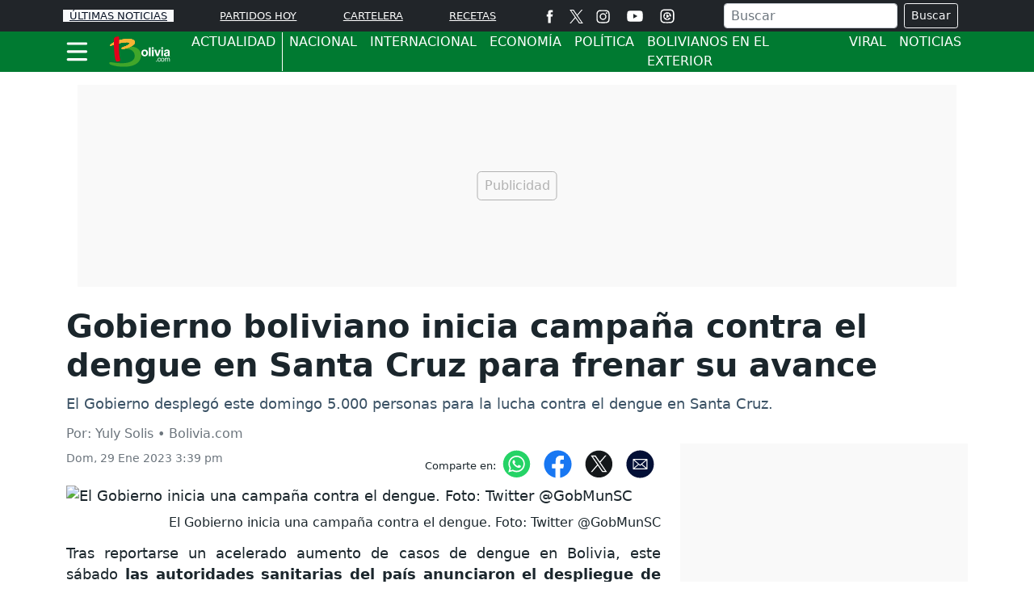

--- FILE ---
content_type: text/html; charset=utf-8
request_url: https://www.bolivia.com/actualidad/nacionales/gobierno-anuncia-una-campana-contra-el-dengue-en-santa-cruz-387471
body_size: 17908
content:
<!DOCTYPE html>
<html lang="es">
<head>
<meta charset="utf-8"><meta http-equiv="X-UA-Compatible" content="IE=edge"><meta name="viewport" content="width=device-width, initial-scale=1, shrink-to-fit=no"><link rel="preconnect" href="https://cdn.bolivia.com"><link rel="dns-prefetch" href="https://cdn.bolivia.com"><link rel="preconnect" href="https://securepubads.g.doubleclick.net"><link rel="dns-prefetch" href="https://securepubads.g.doubleclick.net"><link rel="preconnect" href="https://www.googletagmanager.com"><link rel="dns-prefetch" href="https://www.googletagmanager.com"><link rel="preconnect" href="https://www.google-analytics.com"><link rel="dns-prefetch" href="https://www.google-analytics.com"><link rel="preconnect" href="https://unpkg.com"><link rel="dns-prefetch" href="https://unpkg.com"><link rel="preconnect" href="https://sb.scorecardresearch.com"><link rel="dns-prefetch" href="https://sb.scorecardresearch.com"><link rel="dns-prefetch" href="https://adservice.google.com"><link rel="dns-prefetch" href="https://tpc.googlesyndication.com"><link rel="dns-prefetch" href="https://stats.g.doubleclick.net"><link rel="dns-prefetch" href="https://www.google.com"><link rel="dns-prefetch" href="https://pagead2.googlesyndication.com"><link rel="dns-prefetch" href="https://cdn.ampproject.org"><link rel="dns-prefetch" href="https://www.googletagservices.com"><link rel="dns-prefetch" href="https://googleads.g.doubleclick.net"><link rel="stylesheet" href="/css/vendor/bootstrap/bootstrap-5.1.3.min.css"><link rel="stylesheet" href="/css/v2/globales-0.0.24.min.css"><link rel="stylesheet" href="/css/v2/articulo-0.0.10.min.css"><link rel="preload" href="https://cdn.bolivia.com/sdi/2023/01/29/gobierno-anuncia-una-campana-contra-el-dengue-en-santa-cruz-1113163-0.webp" as="image" type="image/webp" media="(max-width:530px)">
<link rel="preload" href="https://cdn.bolivia.com/sdi/2023/01/29/gobierno-anuncia-una-campana-contra-el-dengue-en-santa-cruz-1113163-1.webp" as="image" type="image/webp" media="(min-width:530.1px) and (max-width:830px)">
<link rel="preload" href="https://cdn.bolivia.com/sdi/2023/01/29/gobierno-anuncia-una-campana-contra-el-dengue-en-santa-cruz-1113163.webp" as="image" type="image/webp" media="(min-width:830.1px)">
<script>(function(w,d,s,l,i){w[l]=w[l]||[];w[l].push({'gtm.start':new Date().getTime(),event:'gtm.js'});var f=d.getElementsByTagName(s)[0],j=d.createElement(s),dl=l!='dataLayer'?'&l='+l:'';j.async=true;j.src=
'https://www.googletagmanager.com/gtm.js?id='+i+dl;f.parentNode.insertBefore(j,f);})(window,document,'script','dataLayer','GTM-KX9225J');</script><script src="https://securepubads.g.doubleclick.net/tag/js/gpt.js" crossorigin="anonymous" async></script><script>var gptadslots =[];var googletag = googletag ||{};googletag.cmd = googletag.cmd ||[];var v_fetchMarginPercent = 1;var v_renderMarginPercent = 1;var v_mobileScaling = 5.0;var v_timerTop = null;var v_timerZocalo = null;var v_timerInterval = 30;var v_slotAnchorBottom = null;var v_slotZocaloAds = null;</script><script>googletag.cmd.push(function(){var mappingtop = googletag.sizeMapping().addSize([0,0],[[300,50],[320,50],'fluid']).addSize([768,0],[728,90],'fluid').addSize([992,0],[[728,90],[900,30],[970,90],[970,250],'fluid']).addSize([1490,0],[[728,90],[900,30],[970,90],[970,250],[1490,250],'fluid']).build();googletag.defineSlot('/29027012/bolivia_nota_actualidad_top',[[300,50],[320,50],[728,90],[900,30],[970,90],[970,250],[1490,250],'fluid'],'div-gpt-ad-top').defineSizeMapping(mappingtop).addService(googletag.pubads());var mappingmiddle1 = googletag.sizeMapping().addSize([0,0],[[320,180],[320,240],[250,250],[300,250],[336,280],[360,480],'fluid']).addSize([576,0],[]).build();googletag.defineSlot('/29027012/bolivia_nota_actualidad_caja1',[[320,180],[320,240],[250,250],[300,250],[336,280],[360,480],'fluid'],'div-gpt-ad-caja1').defineSizeMapping(mappingmiddle1).addService(googletag.pubads());var mappingmiddle2 = googletag.sizeMapping().addSize([0,0],[[320,180],[320,240],[250,250],[300,250],[336,280],[360,480],'fluid']).addSize([576,0],[]).build();googletag.defineSlot('/29027012/bolivia_nota_actualidad_caja2',[[320,180],[320,240],[250,250],[300,250],[336,280],[360,480],'fluid'],'div-gpt-ad-caja2').defineSizeMapping(mappingmiddle2).addService(googletag.pubads());var mappingmiddle3 = googletag.sizeMapping().addSize([0,0],[[320,180],[320,240],[250,250],[300,250],[336,280],[360,480],'fluid']).addSize([576,0],[[250,250],[300,250],[336,280],[300,600],'fluid']).build();googletag.defineSlot('/29027012/bolivia_nota_actualidad_caja3',[[320,180],[320,240],[250,250],[300,250],[336,280],[360,480],[300,250],[336,280],[300,600],'fluid'],'div-gpt-ad-caja3').defineSizeMapping(mappingmiddle3).addService(googletag.pubads());googletag.defineSlot('/29027012/bolivia_general_inline',[[300,250],[250,250],[320,240],[336,280],[360,480],'fluid'],'div-gpt-ad-1761335878839-0').addService(googletag.pubads());v_slotZocaloAds = '/29027012/bolivia_nota_actualidad_zocalo';});</script><script>googletag.cmd.push(function(){if(v_slotZocaloAds){var mappingZocalo = googletag.sizeMapping().addSize([0,0],[[320,50],[320,100],'fluid']).addSize([768,0],[[728,90],[468,60],'fluid']).build();v_slotAnchorBottom = googletag.defineOutOfPageSlot(v_slotZocaloAds,googletag.enums.OutOfPageFormat.BOTTOM_ANCHOR).defineSizeMapping(mappingZocalo).addService(googletag.pubads());}googletag.pubads().enableSingleRequest();googletag.pubads().enableAsyncRendering();googletag.pubads().enableLazyLoad({fetchMarginPercent:v_fetchMarginPercent,renderMarginPercent:v_renderMarginPercent,mobileScaling:v_mobileScaling});googletag.pubads().setCentering(true);googletag.enableServices();});</script><script type="application/ld+json">{"@context":"https://schema.org","@type":"NewsMediaOrganization","@id":"https://www.bolivia.com","name":"Bolivia.com","description":"Información general de Bolivia,noticias,actualidad,cine,entretenimiento,radios bolivianas,fútbol,turismo,recetas bolivianas,y mucho más","email":"bolivia.com@interlatin.com","sameAs":["https://www.facebook.com/wwwboliviacom","https://x.com/wwwboliviacom","https://www.instagram.com/bolivia_com/","https://www.youtube.com/@boliviacom"],"logo":{"@type":"ImageObject","url":"https://cdn.bolivia.com/images/logos/v1.0/boliviacom.png","width":250},"url":"https://www.bolivia.com/"}</script><link rel="shortcut icon" href="https://cdn.bolivia.com/favicon.ico"><link rel="canonical" href="https://www.bolivia.com/actualidad/nacionales/gobierno-anuncia-una-campana-contra-el-dengue-en-santa-cruz-387471"><link rel="amphtml" href="https://amp.bolivia.com/actualidad/nacionales/gobierno-anuncia-una-campana-contra-el-dengue-en-santa-cruz-387471"><title>Gobierno boliviano inicia campaña contra el dengue en Santa Cruz para frenar su avance</title>
<meta name="description" content="El Gobierno desplegó este domingo 5.000 personas para la lucha contra el dengue en Santa Cruz.">
<meta name="keywords" content="dengue,minsalud,bolivia,santa cruz">
<meta name="news_keywords" content="dengue,minsalud,bolivia,santa cruz"><meta name="author" content="Yuly Solis">
<meta name="article:published_time" content="2023-01-29T19:39:54Z">
<meta name="article:modified_time" content="2023-01-29T19:39:54Z">
<meta name="article:publisher" content="https://www.facebook.com/wwwboliviacom">
<meta property="article:section" content="Dengue"><meta property="article:tag" content="Dengue"><meta property="article:tag" content="Bolivia"><meta property="article:tag" content="Santa Cruz"><meta property="og:type" content="article">
<meta property="og:title" content="Gobierno inicia campaña contra el dengue en Santa Cruz para frenar su avance">
<meta property="og:description" content="El Gobierno desplegó este domingo 5.000 personas para la lucha contra el dengue en Santa Cruz.">
<meta property="og:image" content="https://cdn.bolivia.com/sdi/2023/01/29/gobierno-anuncia-una-campana-contra-el-dengue-en-santa-cruz-1113162.jpg">
<meta property="og:image:width" content="1200"><meta property="og:image:height" content="650">
<meta property="og:url" content="https://www.bolivia.com/actualidad/nacionales/gobierno-anuncia-una-campana-contra-el-dengue-en-santa-cruz-387471">
<meta property="og:updated_time" content="2023-01-29T19:39:54Z">
<meta name="twitter:card" content="summary_large_image">
<meta name="twitter:title" content="Gobierno inicia campaña contra el dengue en Santa Cruz para frenar su avance">
<meta name="twitter:description" content="El Gobierno desplegó este domingo 5.000 personas para la lucha contra el dengue en Santa Cruz.">
<meta name="twitter:image" content="https://cdn.bolivia.com/sdi/2023/01/29/gobierno-anuncia-una-campana-contra-el-dengue-en-santa-cruz-1113162.jpg"><meta name="robots" content="index,follow,max-image-preview:large"><meta name="googleboot" content="index,follow"><meta name="bingboot" content="index,follow"><meta name="language" content="spanish"><meta name="distribution" content="global"><meta name="format-detection" content="telephone=no"><meta property="og:site_name" content="Bolivia.com"><meta property="og:locale" content="es"><meta name="twitter:site" content="@wwwboliviacom"><meta property="fb:app_id" content="115693395744714"><meta property="fb:pages" content="417394178296139">

<script type="application/ld+json">
{
	"@context": "https://schema.org",
	"@type": "BreadcrumbList",
	"itemListElement": [
		{ "@type": "ListItem", "position": 1, "name": "Actualidad", "item": "https://www.bolivia.com/actualidad/" },
		{ "@type": "ListItem", "position": 2, "name": "Noticias", "item": "https://www.bolivia.com/actualidad/noticias/" }
	]
}
</script>

<script type="application/ld+json">
{
"@context": "https://schema.org",
"@type": "NewsArticle",
"mainEntityOfPage": {"@type": "WebPage", "@id": "https://www.bolivia.com/actualidad/nacionales/gobierno-anuncia-una-campana-contra-el-dengue-en-santa-cruz-387471", "isPartOf": {"@type": "WebSite","name": "Bolivia.com","url": "https://www.bolivia.com"}, "inLanguage": "es"},
"headline": "Gobierno boliviano inicia campaña contra el dengue en Santa Cruz para frenar su avance",
"alternativeHeadline": "Gobierno inicia campaña contra el dengue en Santa Cruz para frenar su avance",
"description": "El Gobierno desplegó este domingo 5.000 personas para la lucha contra el dengue en Santa Cruz.",
"keywords": "dengue,minsalud,bolivia,santa cruz",
"datePublished": "2023-01-29T19:39:54Z",
"dateModified": "2023-01-29T19:39:54Z",
"articleSection": "Bolivia",
"image": [
{"@type": "ImageObject", "url": "https://cdn.bolivia.com/sdi/2023/01/29/gobierno-anuncia-una-campana-contra-el-dengue-en-santa-cruz-1113163.jpg", "width": 1200, "height": 650, "caption": "El Gobierno inicia una campaña contra el dengue"}
,{"@type": "ImageObject", "url": "https://cdn.bolivia.com/sdi/2023/01/29/gobierno-anuncia-una-campana-contra-el-dengue-en-santa-cruz-1113163-1.jpg", "width": 800, "height": 433, "caption": "El Gobierno inicia una campaña contra el dengue"},{"@type": "ImageObject", "url": "https://cdn.bolivia.com/sdi/2023/01/29/gobierno-anuncia-una-campana-contra-el-dengue-en-santa-cruz-1113163-0.jpg", "width": 500, "height": 271, "caption": "El Gobierno inicia una campaña contra el dengue"},
{"@type": "ImageObject", "url": "https://cdn.bolivia.com/sdi/2023/01/29/gobierno-anuncia-una-campana-contra-el-dengue-en-santa-cruz-1113164.jpg", "width": 1200, "height": 930, "caption": "Foto: Twitter"}
,{"@type": "ImageObject", "url": "https://cdn.bolivia.com/sdi/2023/01/29/gobierno-anuncia-una-campana-contra-el-dengue-en-santa-cruz-1113164-1.jpg", "width": 800, "height": 620, "caption": "Foto: Twitter"},{"@type": "ImageObject", "url": "https://cdn.bolivia.com/sdi/2023/01/29/gobierno-anuncia-una-campana-contra-el-dengue-en-santa-cruz-1113164-0.jpg", "width": 500, "height": 388, "caption": "Foto: Twitter"}
],
"creator": { "@type": "Thing", "name": "Bolivia.com" },
"author": { "@type": "NewsMediaOrganization", "@id": "https://www.bolivia.com" },

"publisher": {"@type": "NewsMediaOrganization", "@id": "https://www.bolivia.com"}
}
</script>
<script type="application/ld+json">
{
"@context":"https://schema.org",
"@type":"ItemList",
"itemListElement":[
{"@type":"ListItem","position":1,"url":"https://www.bolivia.com/actualidad/nacionales/salud-reporta-500-casos-de-dengue-en-bolivia-386671"},{"@type":"ListItem","position":2,"url":"https://www.bolivia.com/actualidad/nacionales/alerta-epidemiologica-en-bolivia-por-el-aumento-de-casos-de-dengue-386236"},{"@type":"ListItem","position":3,"url":"https://www.bolivia.com/actualidad/nacionales/enfermos-con-dengue-saturan-urgencias-385982"},{"@type":"ListItem","position":4,"url":"https://www.bolivia.com/actualidad/economia/el-gobierno-congela-el-precio-del-glp-a-traves-del-ds-5534-562305"},{"@type":"ListItem","position":5,"url":"https://www.bolivia.com/actualidad/nacionales/cuando-se-elegiran-los-jurados-electorales-para-las-elecciones-subnacionales-562291"},{"@type":"ListItem","position":6,"url":"https://www.bolivia.com/actualidad/nacionales/revelan-que-el-sicario-de-mauricio-aramayo-fue-porque-no-acepto-un-soborno-562265"},{"@type":"ListItem","position":7,"url":"https://www.bolivia.com/actualidad/nacionales/carcel-por-infidelidad-en-bolivia-diputado-juan-jose-torres-propone-penalizar-el-adulterio-562188"},{"@type":"ListItem","position":8,"url":"https://www.bolivia.com/actualidad/nacionales/fiscalia-amplia-investigacion-contra-nemesia-achacollo-por-el-caso-fondo-indigena-562158"},{"@type":"ListItem","position":9,"url":"https://www.bolivia.com/actualidad/politica/por-que-evo-morales-no-aparece-en-su-programa-radial-ya-son-cuatro-domingos-de-ausencia-562137"},{"@type":"ListItem","position":10,"url":"https://www.bolivia.com/entretenimiento/entretenimiento-y-farandula/bad-bunny-hace-historia-gana-el-grammy-a-album-del-ano-tras-lanzar-criticas-a-trump-562171"}
]
}
</script><script>document.addEventListener("DOMContentLoaded",function(){const iframes = document.querySelectorAll('iframe[data-src]:not(.lazy)');const observer = new IntersectionObserver((entries,obs)=>{entries.forEach(entry =>{if(entry.isIntersecting){const iframe = entry.target;iframe.src = iframe.dataset.src;obs.unobserve(iframe);}});});iframes.forEach(iframe => observer.observe(iframe));});</script>
</head>
<body>


<div class="container p-0 top">
	<aside class="text-center banner-top">
	<div class="text-center div-gpt-ad-top"><div id='div-gpt-ad-top'><script>googletag.cmd.push(function(){googletag.display('div-gpt-ad-top');});</script></div></div>
	</aside>   
</div>
<header class="sticky-top" style="z-index:1021">
	<nav class="op-header-movil bg-dark">
		<ul class="container d-flex flex-row justify-content-between navbar-nav nav-flex-icons" itemscope="" itemtype="https://schema.org/SiteNavigationElement">
			<li itemprop="name"><a itemprop="url" class="op-header-first px-2 bg-light" href="/noticias/" style="color:#081224">ÚLTIMAS NOTICIAS</a></li>
			<li itemprop="name"><a itemprop="url" href="/futbol/partidos-hoy/">PARTIDOS HOY</a></li>
			<li itemprop="name" class="d-none d-sm-block"><a itemprop="url" href="/cine/cartelera/">CARTELERA</a></li>
			<li class="mr-2 mr-md-0"><a itemprop="url" href="/el-sabor-de-bolivia/">RECETAS</a></li>
			<li class="d-none d-md-block m-0 p-0">
				<ul class="d-flex flex-row navbar-nav nav-flex-icons border-left">
<li class="px-2"><a href="https://www.facebook.com/wwwboliviacom" class="nav-link" target="_blank" rel="noopener" title="Facebook"><span>
<svg viewBox="0 0 35 35" width="17" height="17" fill="#fff"><path d="M13.3 34.1H20V17.4h4.7l.5-5.6H20V8.6c0-1.3.3-1.8 1.5-1.8h3.6V.9h-4.6c-5 0-7.2 2.2-7.2 6.4v4.5H9.8v5.7h3.5v16.6z"/></svg></span></a></li>
<li><a href="https://x.com/wwwboliviacom" class="nav-link" target="_blank" rel="noopener" title="X"><span><svg width="17" height="17" viewBox="0 0 1200 1227" fill="none" xmlns="http://www.w3.org/2000/svg"><path d="M714.163 519.284L1160.89 0H1055.03L667.137 450.887L357.328 0H0L468.492 681.821L0 1226.37H105.866L515.491 750.218L842.672 1226.37H1200L714.137 519.284H714.163ZM569.165 687.828L521.697 619.934L144.011 79.6944H306.615L611.412 515.685L658.88 583.579L1055.08 1150.3H892.476L569.165 687.854V687.828Z" fill="white"/></svg></span></a></li>
<li class="px-2"><a href="https://www.instagram.com/bolivia_com/" class="nav-link" target="_blank" rel="noopener" title="Instagram"><span>
<svg viewBox="0 0 35 35" width="17" height="17" fill="#fff"><path d="M17.5 3.8l6.8.1c1.6.1 2.5.3 3.1.6.8.3 1.3.7 1.9 1.3s.9 1.1 1.3 1.9c.2.6.5 1.5.6 3.1l.1 6.8-.1 6.8c-.1 1.6-.3 2.5-.6 3.1-.3.8-.7 1.3-1.3 1.9s-1.1.9-1.9 1.3c-.6.2-1.5.5-3.1.6l-6.8.1c-4.5 0-5 0-6.8-.1-1.6-.1-2.5-.3-3.1-.6-.8-.3-1.3-.7-1.9-1.3s-.9-1.1-1.3-1.9c-.2-.6-.5-1.5-.6-3.1l-.1-6.8.1-6.8c.2-1.7.4-2.6.7-3.2.3-.8.7-1.3 1.3-1.9s1.1-.9 1.9-1.3c.5-.2 1.4-.4 3-.5l6.8-.1m0-3l-6.9.1c-1.8.1-3 .4-4 .8-1.1.4-2 1-3 1.9-.9.9-1.5 1.9-1.9 3-.4 1-.7 2.2-.8 4l-.1 6.9.1 6.9c.1 1.8.4 3 .8 4.1s1 2 1.9 3c.9.9 1.9 1.5 3 1.9s2.3.7 4.1.8l6.9.1 6.9-.1c1.8-.1 3-.4 4.1-.8s2-1 3-1.9c.9-.9 1.5-1.9 1.9-3s.7-2.3.8-4.1l.1-6.9-.1-6.9c-.1-1.8-.4-3-.8-4.1s-1-2-1.9-3c-.9-.9-1.9-1.5-3-1.9S26.3.9 24.5.8h-7m0 8.1c-4.7 0-8.6 3.8-8.6 8.6 0 4.7 3.8 8.6 8.6 8.6s8.6-3.8 8.6-8.6c0-4.7-3.9-8.6-8.6-8.6m0 14.2a5.59 5.59 0 0 1-5.6-5.6 5.59 5.59 0 0 1 5.6-5.6 5.59 5.59 0 0 1 5.6 5.6 5.59 5.59 0 0 1-5.6 5.6M28.4 8.6c0 1.1-.9 2-2 2s-2-.9-2-2 .9-2 2-2 2 .9 2 2"/></svg></span></a></li>
<li class="px-2"><a href="https://www.youtube.com/@boliviacom" class="nav-link" target="_blank" rel="noopener" title="Youtube"><span><svg viewBox="0 0 80 80" width="30" fill="#fff" height="22"><path d="M74 22.8c-.8-3.1-3.2-5.5-6.3-6.3C62.2 15 40 15 40 15s-22.2 0-27.7 1.5c-3.1.8-5.5 3.2-6.3 6.3C4.5 28.4 4.5 40 4.5 40s0 11.6 1.5 17.2c.8 3.1 3.2 5.5 6.3 6.3C17.8 65 40 65 40 65s22.2 0 27.7-1.5c3.1-.8 5.5-3.2 6.3-6.3 1.5-5.6 1.5-17.2 1.5-17.2s0-11.6-1.5-17.2zM32.7 50.6V29.4L51.3 40 32.7 50.6z"/></svg></span></a></li>
<li class="px-2"><a href="/futbol/partidos-hoy/" class="nav-link" title="Partidos Hoy"><span>
<svg viewBox="0 0 35 35" width="18" height="18" fill="#fff"><path d="M17.5 3.8l6.8.1c1.6.1 2.5.3 3.1.6.8.3 1.3.7 1.9 1.3s.9 1.1 1.3 1.9c.2.6.5 1.5.6 3.1l.1 6.8-.1 6.8c-.1 1.6-.3 2.5-.6 3.1-.3.8-.7 1.3-1.3 1.9s-1.1.9-1.9 1.3c-.6.2-1.5.5-3.1.6l-6.8.1c-4.5 0-5 0-6.8-.1-1.6-.1-2.5-.3-3.1-.6-.8-.3-1.3-.7-1.9-1.3s-.9-1.1-1.3-1.9c-.2-.6-.5-1.5-.6-3.1l-.1-6.8.1-6.8c.2-1.7.4-2.6.7-3.2.3-.8.7-1.3 1.3-1.9s1.1-.9 1.9-1.3c.5-.2 1.4-.4 3-.5l6.8-.1m0-3l-6.9.1c-1.8.1-3 .4-4 .8-1.1.4-2 1-3 1.9-.9.9-1.5 1.9-1.9 3-.4 1-.7 2.2-.8 4l-.1 6.9.1 6.9c.1 1.8.4 3 .8 4.1s1 2 1.9 3c.9.9 1.9 1.5 3 1.9s2.3.7 4.1.8l6.9.1 6.9-.1c1.8-.1 3-.4 4.1-.8s2-1 3-1.9c.9-.9 1.5-1.9 1.9-3s.7-2.3.8-4.1l.1-6.9-.1-6.9c-.1-1.8-.4-3-.8-4.1s-1-2-1.9-3c-.9-.9-1.9-1.5-3-1.9S26.3.9 24.5.8h-7m6.6 9.9A9.33 9.33 0 0 0 17.6 8c-5.2 0-9.5 4.3-9.5 9.5s4.3 9.5 9.5 9.5c2.8 0 5.4-1.2 7.2-3.4.4-.5.4-1.3-.2-1.7-.2-.2-.4-.2-.6-.3h0-2a2.16 2.16 0 0 0-2.1 1.5l-.5 1.2a6.28 6.28 0 0 1-1.9.3c-.7 0-1.3-.1-1.9-.3l-.4-1.2c-.3-.9-1.2-1.5-2.1-1.5h-1.3c-.7-1.1-1.2-2.3-1.3-3.7l1.1-.8c.8-.6 1.1-1.6.7-2.6l-.5-1.2c.8-1.1 1.9-2 3.2-2.4l1.1.9a2.1 2.1 0 0 0 2.6 0l1.1-.9c1.3.5 2.4 1.4 3.2 2.5l-.5 1.2c-.4.9-.1 2 .7 2.6l1.4 1c.2.2.5.4.9.4h0c.7 0 1.2-.6 1.2-1.2.2-2.6-.8-4.9-2.6-6.7zm-6.8 10.8l4.3-3.2c.4-.4.4-1.1 0-1.4l-4.3-3.2c-.6-.6-1.8-.2-1.8.7v6.3c.1.9 1.1 1.4 1.8.8z"/></svg></span></a></li>
				</ul>
			</li>
			<li class="d-none d-lg-block m-0 p-0">
				<div class="px-2 bd-highlight align-self-center text-white">
					<form action="/buscador/" class="d-flex m-1">
						<input type="text" name="q" class="form-control me-2 py-0 px-2" placeholder="Buscar" aria-label="Buscar">
						<button class="btn btn-outline-light btn-sm" type="submit">Buscar</button>
					</form>
				</div>
			</li>
			<li itemprop="name" class="d-none d-sm-block d-lg-none m-0 p-0">
<a itemprop="url" href="/buscador/" title="Buscar">
<svg viewBox="0 0 35 35" width="22" height="22"><title>Buscar</title><path fill="#fff" d="M19.8 5.8C14.3 2.1 6.7 3.5 2.9 9S.6 22.1 6.1 25.9c4.9 3.4 11.5 2.6 15.5-1.5.2.4.5.8.9 1.1l8 5.5c1.2.8 2.8.5 3.6-.7s.5-2.8-.7-3.6l-8-5.5c-.4-.2-.9-.4-1.4-.4 2.4-5.2.7-11.6-4.2-15h0zm.6 15.2c-2.8 4.1-8.5 5.2-12.6 2.4s-5.2-8.5-2.4-12.6S13.9 5.6 18 8.4c4.2 2.8 5.2 8.4 2.4 12.6h0zm0 0"/></svg>
</a>
			</li>
		</ul>
	</nav>
	<div class="navbar navbar-dark bg-green p-0">
		<nav class="container">
			<div class="navbar-submenu">
				<div class="ic-menu-home pe-2 pl-md-2 pl-md-0" data-bs-toggle="modal" data-bs-target="#MenuModalScrollable">
					<svg viewBox="0 0 40 40" fill="#fff" width="27" height="50" class="me-3"><path d="M36.4 7.5H3.2C2 7.5 1 6.5 1 5.2h0C1 4 2 2.9 3.2 2.9h33.2a2.26 2.26 0 0 1 2.3 2.3h0a2.26 2.26 0 0 1-2.3 2.3zm0 14.6H3.2C2 22.1 1 21 1 19.8h0a2.26 2.26 0 0 1 2.3-2.3h33.2a2.26 2.26 0 0 1 2.3 2.3h0c-.1 1.2-1.1 2.3-2.4 2.3zm0 14.5H3.2a2.26 2.26 0 0 1-2.3-2.3h0A2.26 2.26 0 0 1 3.2 32h33.2a2.26 2.26 0 0 1 2.3 2.3h0a2.26 2.26 0 0 1-2.3 2.3z"/></svg>
				</div>
				<a class="navbar-brand center" href="/">
					<svg viewBox="0 0 243.5 122.3" width="80" height="40"><path fill="#41a62a" d="M53.5 48.7c-.9-8 43.3-12 58.9-.4 15 11.2 16 24.1 13.4 35-5.8 24.2-30.6 32.9-53 34.4-37.4 2.4-59.8-6.8-63.3-8.6-3.1-1.6-6.7-9.5 4.2-8.2s30.5 5.2 51.9 3.2c21.3-1.9 37.1-10.6 37.1-26.7 0-17.9-14.5-26.8-31.2-26.8-14.5.1-17.7.6-18-1.9z"/><g fill="#f8b334"><use xlink:href="#B1"/><use xlink:href="#B1"/><use xlink:href="#B1"/><use xlink:href="#B1"/></g><path fill="#e2001a" d="M23.8 15.6s-.4-5.7 3.4-8.3c4.2-2.8 9.5-3.7 10.5-3.8 5.3-.8 6.8.6 6.3 9.5s-.9 21.7-.8 38.3 2.4 28.5 3 32c.9 5.5 4 11.6-.8 13.4-3.5 1.3-6.2 1.7-8.8 2.1-2 .3-5.4-1-7.3-8.3-6.2-23.8-5.5-74.9-5.5-74.9z"/><path d="M140.4 78.8c-6.6 0-12.6-4.1-12.6-12.9s6-12.9 12.6-12.9S153 57 153 65.9s-6 12.9-12.6 12.9zm0-20.4c-5 0-5.9 4.3-5.9 7.5 0 3.1.9 7.5 5.9 7.5s5.9-4.3 5.9-7.5c0-3.1-.9-7.5-5.9-7.5zm22.4 19.8h-6.5V45h6.5v33.2zm11.4-27.5h-6.5v-6h6.5v6zm0 2.9v24.6h-6.5V53.6h6.5zm18.1 24.6h-6.8l-8.8-24.6h7.2l5.1 18.1h.1l5.2-18.1h6.9l-8.9 24.6zM210 50.7h-6.5v-6h6.5v6zm0 2.9v24.6h-6.5V53.6h6.5zm24.7 19.8c0 2.9.6 3.6 1.4 3.8v1h-7c-.4-1.2-.5-1.5-.6-2.9-1.5 1.5-3.6 3.6-7.9 3.6-3.7 0-7.5-2.1-7.5-7.2 0-4.8 3-7.3 7.2-7.9l5.8-.9c1-.1 2.3-.6 2.3-1.9 0-2.7-2.6-2.9-4.2-2.9-3.2 0-3.8 2-4 3.4H214c.7-7.5 6-8.6 11-8.6 3.5 0 9.8 1.1 9.8 7.1v13.4zm-6.3-7.2c-.6.5-1.7.9-4.4 1.3-2.4.4-4.4 1-4.4 3.7 0 2.3 1.8 3 3 3 2.9 0 5.8-1.8 5.8-4.8v-3.2zm-41.6 32.4H184v-2.8h2.8v2.8zm11.9-9.2c-.3-1.9-1.3-3-3.3-3-2.9 0-3.8 2.8-3.8 5.2s.6 5.3 3.8 5.3c1.6 0 2.9-1.2 3.3-3.3h2.3c-.2 2.2-1.6 5.3-5.7 5.3-3.9 0-6.2-3-6.2-7 0-4.3 2.1-7.7 6.7-7.7 3.6 0 5 2.7 5.2 5.1h-2.3zm9.5-5.1c4.4 0 6.5 3.8 6.5 7.3 0 3.6-2 7.3-6.5 7.3s-6.5-3.8-6.5-7.3c0-3.6 2.1-7.3 6.5-7.3zm0 12.7c3.4 0 4-3.5 4-5.3 0-1.9-.7-5.3-4-5.3s-4 3.5-4 5.3.6 5.3 4 5.3zm8.3-12.3h2.2v2h.1c.5-.7 1.7-2.4 4.2-2.4s3.3 1.5 3.7 2.3c1.2-1.3 2.1-2.3 4.3-2.3 1.5 0 4.3.8 4.3 4.7v9.6H233v-9c0-1.9-.6-3.2-2.6-3.2s-3.3 1.9-3.3 3.7v8.5h-2.3V89c0-1.2-.5-2.6-2.2-2.6-1.3 0-3.7.9-3.7 4.6v7.6h-2.3V84.7z" fill="#fff"/><defs ><path id="B1" d="M8.8 38.3c-1-1.7 8.5-9.4 15.3-13 8.7-4.6 23.1-9.2 37.3-11.5 23.7-3.7 36.8 1.1 40.1 6.1C111 34.5 80.9 44.8 77 46.2s-22.2 7.4-24.3 2.9c-2.2-4.9 20.3-8.5 28.1-16.3 11-11-21.9-7.7-42.7-2.4-16.5 4.1-27.9 10.2-29.3 7.9z"/></defs></svg>
				</a>
<ul class="navbar-caja-submenu" itemscope="" itemtype="https://schema.org/SiteNavigationElement">
	<li class="linea-vertical principal-item item-oculto d-block d-md-none"></li>
	<li itemprop="name"><a itemprop="url" class="submenu-item principal-item" href="/actualidad/">ACTUALIDAD </a></li>
	<li class="linea-vertical principal-item item-oculto d-none d-md-block"></li>
	<li itemprop="name"><a itemprop="url" class="submenu-item d-none d-md-block" href="/actualidad/nacionales/">NACIONAL</a></li>
	<li itemprop="name"><a itemprop="url" class="submenu-item d-none d-md-block" href="/actualidad/internacionales/">INTERNACIONAL</a></li>
	<li itemprop="name"><a itemprop="url" class="submenu-item d-none d-md-block" href="/actualidad/economia/">ECONOMÍA</a></li>
	<li itemprop="name"><a itemprop="url" class="submenu-item d-none d-md-block" href="/actualidad/politica/">POLÍTICA</a></li>
	<li itemprop="name"><a itemprop="url" class="submenu-item d-none d-lg-block" href="/bolivianos-en-el-exterior/">BOLIVIANOS EN EL EXTERIOR</a></li>
	<li itemprop="name"><a itemprop="url" class="submenu-item d-none d-lg-block" href="/actualidad/viral/">VIRAL</a></li>
	<li itemprop="name"><a itemprop="url" class="submenu-item d-none d-xl-block" href="/actualidad/noticias/">NOTICIAS</a></li>
</ul>

			</div>
<div class="float-left d-sm-none">
<a href="/buscador/" title="Icono Buscar">
<svg viewBox="0 0 35 35" width="25" height="50"><path fill="#fff" d="M19.8 5.8C14.3 2.1 6.7 3.5 2.9 9S.6 22.1 6.1 25.9c4.9 3.4 11.5 2.6 15.5-1.5.2.4.5.8.9 1.1l8 5.5c1.2.8 2.8.5 3.6-.7s.5-2.8-.7-3.6l-8-5.5c-.4-.2-.9-.4-1.4-.4 2.4-5.2.7-11.6-4.2-15h0zm.6 15.2c-2.8 4.1-8.5 5.2-12.6 2.4s-5.2-8.5-2.4-12.6S13.9 5.6 18 8.4c4.2 2.8 5.2 8.4 2.4 12.6h0zm0 0"/></svg>
</a>
</div>
		</nav>
	</div>
</header>
<!-- menú de la seccion -->
<div class="modal fade" id="MenuModalScrollable" tabindex="-1" role="dialog" aria-labelledby="MenuModalScrollableTitle" aria-hidden="true">
	<div class="modal-dialog modal-xl" role="document">
		<nav class="modal-content bg-menu-princ">
			<div class="modal-header">
				<a href="/" id="MenuModalScrollableTitle"><svg viewBox="0 0 243.5 122.3" width="80" height="40" aria-label="Bolivia.com"><path fill="#41a62a" d="M53.5 48.7c-.9-8 43.3-12 58.9-.4 15 11.2 16 24.1 13.4 35-5.8 24.2-30.6 32.9-53 34.4-37.4 2.4-59.8-6.8-63.3-8.6-3.1-1.6-6.7-9.5 4.2-8.2s30.5 5.2 51.9 3.2c21.3-1.9 37.1-10.6 37.1-26.7 0-17.9-14.5-26.8-31.2-26.8-14.5.1-17.7.6-18-1.9z"/><g fill="#f8b334"><use xlink:href="#B2"/><use xlink:href="#B2"/><use xlink:href="#B2"/><use xlink:href="#B2"/></g><path fill="#e2001a" d="M23.8 15.6s-.4-5.7 3.4-8.3c4.2-2.8 9.5-3.7 10.5-3.8 5.3-.8 6.8.6 6.3 9.5s-.9 21.7-.8 38.3 2.4 28.5 3 32c.9 5.5 4 11.6-.8 13.4-3.5 1.3-6.2 1.7-8.8 2.1-2 .3-5.4-1-7.3-8.3-6.2-23.8-5.5-74.9-5.5-74.9z"/><path d="M140.4 78.8c-6.6 0-12.6-4.1-12.6-12.9s6-12.9 12.6-12.9S153 57 153 65.9s-6 12.9-12.6 12.9zm0-20.4c-5 0-5.9 4.3-5.9 7.5 0 3.1.9 7.5 5.9 7.5s5.9-4.3 5.9-7.5c0-3.1-.9-7.5-5.9-7.5zm22.4 19.8h-6.5V45h6.5v33.2zm11.4-27.5h-6.5v-6h6.5v6zm0 2.9v24.6h-6.5V53.6h6.5zm18.1 24.6h-6.8l-8.8-24.6h7.2l5.1 18.1h.1l5.2-18.1h6.9l-8.9 24.6zM210 50.7h-6.5v-6h6.5v6zm0 2.9v24.6h-6.5V53.6h6.5zm24.7 19.8c0 2.9.6 3.6 1.4 3.8v1h-7c-.4-1.2-.5-1.5-.6-2.9-1.5 1.5-3.6 3.6-7.9 3.6-3.7 0-7.5-2.1-7.5-7.2 0-4.8 3-7.3 7.2-7.9l5.8-.9c1-.1 2.3-.6 2.3-1.9 0-2.7-2.6-2.9-4.2-2.9-3.2 0-3.8 2-4 3.4H214c.7-7.5 6-8.6 11-8.6 3.5 0 9.8 1.1 9.8 7.1v13.4zm-6.3-7.2c-.6.5-1.7.9-4.4 1.3-2.4.4-4.4 1-4.4 3.7 0 2.3 1.8 3 3 3 2.9 0 5.8-1.8 5.8-4.8v-3.2zm-41.6 32.4H184v-2.8h2.8v2.8zm11.9-9.2c-.3-1.9-1.3-3-3.3-3-2.9 0-3.8 2.8-3.8 5.2s.6 5.3 3.8 5.3c1.6 0 2.9-1.2 3.3-3.3h2.3c-.2 2.2-1.6 5.3-5.7 5.3-3.9 0-6.2-3-6.2-7 0-4.3 2.1-7.7 6.7-7.7 3.6 0 5 2.7 5.2 5.1h-2.3zm9.5-5.1c4.4 0 6.5 3.8 6.5 7.3 0 3.6-2 7.3-6.5 7.3s-6.5-3.8-6.5-7.3c0-3.6 2.1-7.3 6.5-7.3zm0 12.7c3.4 0 4-3.5 4-5.3 0-1.9-.7-5.3-4-5.3s-4 3.5-4 5.3.6 5.3 4 5.3zm8.3-12.3h2.2v2h.1c.5-.7 1.7-2.4 4.2-2.4s3.3 1.5 3.7 2.3c1.2-1.3 2.1-2.3 4.3-2.3 1.5 0 4.3.8 4.3 4.7v9.6H233v-9c0-1.9-.6-3.2-2.6-3.2s-3.3 1.9-3.3 3.7v8.5h-2.3V89c0-1.2-.5-2.6-2.2-2.6-1.3 0-3.7.9-3.7 4.6v7.6h-2.3V84.7z" fill="#fff"/><defs ><path id="B2" d="M8.8 38.3c-1-1.7 8.5-9.4 15.3-13 8.7-4.6 23.1-9.2 37.3-11.5 23.7-3.7 36.8 1.1 40.1 6.1C111 34.5 80.9 44.8 77 46.2s-22.2 7.4-24.3 2.9c-2.2-4.9 20.3-8.5 28.1-16.3 11-11-21.9-7.7-42.7-2.4-16.5 4.1-27.9 10.2-29.3 7.9z"/></defs></svg></a>
				<button type="button" class="btn-close" data-bs-dismiss="modal" aria-label="Close" style="background-color: white;"></button>
			</div>
			<div class="modal-body">
				<div class="list-group text-center text-md-start">
					<div class="pb-2 border-bottom">
						<div class="d-flex justify-content-between align-items-center">
							<a href="/" class="nav-icon">
								<svg version="1.1" x="0px" y="0px" viewBox="0 0 80 80" style="enable-background:new 0 0 80 80;" xml:space="preserve" width="30"><path fill="#fff" d="M74.2,34.9C74.2,34.9,74.2,34.9,74.2,34.9L44.5,5.3c-1.3-1.3-2.9-2-4.7-2c-1.8,0-3.5,0.7-4.7,2L5.4,34.9c0,0,0,0,0,0 c-2.6,2.6-2.6,6.8,0,9.4c1.2,1.2,2.8,1.9,4.4,2c0.1,0,0.1,0,0.2,0h1.2v21.8c0,4.3,3.5,7.8,7.8,7.8h11.6c1.2,0,2.1-1,2.1-2.1V56.8 c0-2,1.6-3.6,3.6-3.6h6.8c2,0,3.6,1.6,3.6,3.6v17.1c0,1.2,1,2.1,2.1,2.1h11.6c4.3,0,7.8-3.5,7.8-7.8V46.4h1.1c1.8,0,3.5-0.7,4.7-2C76.8,41.8,76.8,37.5,74.2,34.9L74.2,34.9z M74.2,34.9"/></svg>
							</a>
							<ul class="d-flex flex-row navbar-nav nav-flex-icons">
<li><a rel="noopener" href="https://www.facebook.com/wwwboliviacom" class="nav-link ico-movil" target="_blank">
<span>
<svg viewBox="0 0 35 35" width="30" height="30" fill="#fff"><path d="M13.3 34.1H20V17.4h4.7l.5-5.6H20V8.6c0-1.3.3-1.8 1.5-1.8h3.6V.9h-4.6c-5 0-7.2 2.2-7.2 6.4v4.5H9.8v5.7h3.5v16.6z"/></svg>
</span></a></li>
<li><a rel="noopener" href="https://x.com/wwwboliviacom" class="nav-link ico-movil" target="_blank">
<span><svg width="28" height="28" viewBox="0 0 1200 1227" fill="none" xmlns="http://www.w3.org/2000/svg"><path d="M714.163 519.284L1160.89 0H1055.03L667.137 450.887L357.328 0H0L468.492 681.821L0 1226.37H105.866L515.491 750.218L842.672 1226.37H1200L714.137 519.284H714.163ZM569.165 687.828L521.697 619.934L144.011 79.6944H306.615L611.412 515.685L658.88 583.579L1055.08 1150.3H892.476L569.165 687.854V687.828Z" fill="white"/></svg></span></a></li>
<li><a rel="noopener" href="https://www.instagram.com/bolivia_com/" class="nav-link ico-movil" target="_blank">
<span>
<svg version="1.1" x="0px" y="0px" viewBox="0 0 35 35" style="enable-background:new 0 0 35 35;" xml:space="preserve" width="30px"><g>
<path fill="#fff" d="M17.5,3.8c4.5,0,5,0,6.8,0.1c1.6,0.1,2.5,0.3,3.1,0.6c0.8,0.3,1.3,0.7,1.9,1.3c0.6,0.6,0.9,1.1,1.3,1.9c0.2,0.6,0.5,1.5,0.6,3.1c0.1,1.8,0.1,2.3,0.1,6.8c0,4.5,0,5-0.1,6.8c-0.1,1.6-0.3,2.5-0.6,3.1c-0.3,0.8-0.7,1.3-1.3,1.9c-0.6,0.6-1.1,0.9-1.9,1.3c-0.6,0.2-1.5,0.5-3.1,0.6c-1.8,0.1-2.3,0.1-6.8,0.1c-4.5,0-5,0-6.8-0.1c-1.6-0.1-2.5-0.3-3.1-0.6c-0.8-0.3-1.3-0.7-1.9-1.3c-0.6-0.6-0.9-1.1-1.3-1.9c-0.2-0.6-0.5-1.5-0.6-3.1c-0.1-1.8-0.1-2.3-0.1-6.8c0-4.5,0-5,0.1-6.8C4,9.1,4.2,8.2,4.5,7.6c0.3-0.8,0.7-1.3,1.3-1.9c0.6-0.6,1.1-0.9,1.9-1.3C8.2,4.2,9.1,4,10.7,3.9C12.5,3.8,13,3.8,17.5,3.8M17.5,0.8c-4.5,0-5.1,0-6.9,0.1C8.8,1,7.6,1.3,6.6,1.7c-1.1,0.4-2,1-3,1.9c-0.9,0.9-1.5,1.9-1.9,3C1.3,7.6,1,8.8,0.9,10.6c-0.1,1.8-0.1,2.4-0.1,6.9c0,4.5,0,5.1,0.1,6.9c0.1,1.8,0.4,3,0.8,4.1c0.4,1.1,1,2,1.9,3c0.9,0.9,1.9,1.5,3,1.9c1.1,0.4,2.3,0.7,4.1,0.8c1.8,0.1,2.4,0.1,6.9,0.1c4.5,0,5.1,0,6.9-0.1c1.8-0.1,3-0.4,4.1-0.8c1.1-0.4,2-1,3-1.9c0.9-0.9,1.5-1.9,1.9-3c0.4-1.1,0.7-2.3,0.8-4.1c0.1-1.8,0.1-2.4,0.1-6.9c0-4.5,0-5.1-0.1-6.9c-0.1-1.8-0.4-3-0.8-4.1c-0.4-1.1-1-2-1.9-3c-0.9-0.9-1.9-1.5-3-1.9c-1.1-0.4-2.3-0.7-4.1-0.8C22.6,0.8,22,0.8,17.5,0.8"/>
<path fill="#fff" d="M17.5,8.9c-4.7,0-8.6,3.8-8.6,8.6c0,4.7,3.8,8.6,8.6,8.6s8.6-3.8,8.6-8.6C26.1,12.8,22.2,8.9,17.5,8.9M17.5,23.1c-3.1,0-5.6-2.5-5.6-5.6s2.5-5.6,5.6-5.6s5.6,2.5,5.6,5.6S20.6,23.1,17.5,23.1"/><path fill="#fff" d="M28.4,8.6c0,1.1-0.9,2-2,2c-1.1,0-2-0.9-2-2c0-1.1,0.9-2,2-2C27.5,6.6,28.4,7.5,28.4,8.6"/></g></svg>
</span></a></li>
<li><a rel="noopener" href="https://www.youtube.com/@boliviacom" class="nav-link ico-movil" target="_blank">
<span>
<svg version="1.1" x="0px" y="0px" viewBox="0 0 80 80" style="enable-background:new 0 0 80 80;" xml:space="preserve" width="30" fill="#fff">
<path d="M74,22.8c-0.8-3.1-3.2-5.5-6.3-6.3C62.2,15,40,15,40,15s-22.2,0-27.7,1.5c-3.1,0.8-5.5,3.2-6.3,6.3C4.5,28.4,4.5,40,4.5,40s0,11.6,1.5,17.2c0.8,3.1,3.2,5.5,6.3,6.3C17.8,65,40,65,40,65s22.2,0,27.7-1.5c3.1-0.8,5.5-3.2,6.3-6.3c1.5-5.6,1.5-17.2,1.5-17.2S75.5,28.4,74,22.8z M32.7,50.6V29.4L51.3,40L32.7,50.6z"/></svg>
</span></a></li>
<li class="d-none d-md-block"><a href="/futbol/partidos-hoy/" class="nav-link ico-movil">
<span>
<svg viewBox="0 0 35 35" width="30" height="30" fill="#fff"><path d="M17.5 3.8l6.8.1c1.6.1 2.5.3 3.1.6.8.3 1.3.7 1.9 1.3s.9 1.1 1.3 1.9c.2.6.5 1.5.6 3.1l.1 6.8-.1 6.8c-.1 1.6-.3 2.5-.6 3.1-.3.8-.7 1.3-1.3 1.9s-1.1.9-1.9 1.3c-.6.2-1.5.5-3.1.6l-6.8.1c-4.5 0-5 0-6.8-.1-1.6-.1-2.5-.3-3.1-.6-.8-.3-1.3-.7-1.9-1.3s-.9-1.1-1.3-1.9c-.2-.6-.5-1.5-.6-3.1l-.1-6.8.1-6.8c.2-1.7.4-2.6.7-3.2.3-.8.7-1.3 1.3-1.9s1.1-.9 1.9-1.3c.5-.2 1.4-.4 3-.5l6.8-.1m0-3l-6.9.1c-1.8.1-3 .4-4 .8-1.1.4-2 1-3 1.9-.9.9-1.5 1.9-1.9 3-.4 1-.7 2.2-.8 4l-.1 6.9.1 6.9c.1 1.8.4 3 .8 4.1s1 2 1.9 3c.9.9 1.9 1.5 3 1.9s2.3.7 4.1.8l6.9.1 6.9-.1c1.8-.1 3-.4 4.1-.8s2-1 3-1.9c.9-.9 1.5-1.9 1.9-3s.7-2.3.8-4.1l.1-6.9-.1-6.9c-.1-1.8-.4-3-.8-4.1s-1-2-1.9-3c-.9-.9-1.9-1.5-3-1.9S26.3.9 24.5.8h-7m6.6 9.9A9.33 9.33 0 0 0 17.6 8c-5.2 0-9.5 4.3-9.5 9.5s4.3 9.5 9.5 9.5c2.8 0 5.4-1.2 7.2-3.4.4-.5.4-1.3-.2-1.7-.2-.2-.4-.2-.6-.3h0-2a2.16 2.16 0 0 0-2.1 1.5l-.5 1.2a6.28 6.28 0 0 1-1.9.3c-.7 0-1.3-.1-1.9-.3l-.4-1.2c-.3-.9-1.2-1.5-2.1-1.5h-1.3c-.7-1.1-1.2-2.3-1.3-3.7l1.1-.8c.8-.6 1.1-1.6.7-2.6l-.5-1.2c.8-1.1 1.9-2 3.2-2.4l1.1.9a2.1 2.1 0 0 0 2.6 0l1.1-.9c1.3.5 2.4 1.4 3.2 2.5l-.5 1.2c-.4.9-.1 2 .7 2.6l1.4 1c.2.2.5.4.9.4h0c.7 0 1.2-.6 1.2-1.2.2-2.6-.8-4.9-2.6-6.7zm-6.8 10.8l4.3-3.2c.4-.4.4-1.1 0-1.4l-4.3-3.2c-.6-.6-1.8-.2-1.8.7v6.3c.1.9 1.1 1.4 1.8.8z"/></svg>
</span></a></li>
							</ul>
							<div class="d-none d-sm-block">
								<form action="/buscador/" class="d-flex mb-2">
									<input type="text" name="q" class="form-control me-2" placeholder="Buscar" aria-label="Buscar">
									<button class="btn btn-outline-light" type="submit">Buscar</button>
								</form>
							</div>
						</div>
						<form action="/buscador/" class="d-flex mb-2 d-block d-sm-none">
							<input type="text" name="q" class="form-control me-2" placeholder="Buscar" aria-label="Buscar">
							<button class="btn btn-outline-light" type="submit">Buscar</button>
						</form>
					</div>
<div class="card card-body text-start text-white" style="background-color: #007a31;">
	<div class="row" itemscope="" itemtype="https://schema.org/SiteNavigationElement">
		<div class="col-12 col-md-4">
			<ul class="navbar-nav">
				<li itemprop="name" class="nav-item"><a itemprop="url" class="nav-link text-white" href="/actualidad/nacionales/">Nacional</a></li>
				<li itemprop="name" class="nav-item"><a itemprop="url" class="nav-link text-white" href="/actualidad/internacionales/">Internacional</a></li>
				<li itemprop="name" class="nav-item"><a itemprop="url" class="nav-link text-white" href="/actualidad/economia/">Economía</a></li>
			</ul>
		</div>
		<div class="col-12 col-md-4">
			<ul class="navbar-nav">
				<li itemprop="name" class="nav-item"><a itemprop="url" class="nav-link text-white" href="/actualidad/politica/">Política</a></li>
				<li itemprop="name" class="nav-item"><a itemprop="url" class="nav-link text-white" href="/bolivianos-en-el-exterior/">Bolivianos en el Exterior</a></li>
				<li itemprop="name" class="nav-item"><a itemprop="url" class="nav-link text-white" href="/actualidad/viral/">Viral</a></li>
			</ul>
		</div>
		<div class="col-12 col-md-4">
			<ul class="navbar-nav">
				<li itemprop="name" class="nav-item"><a itemprop="url" class="nav-link text-white" href="/actualidad/noticias/">Noticias</a></li>
				<li itemprop="name" class="nav-item"><a itemprop="url" class="nav-link text-white" href="/actualidad/multimedia/">Multimedia</a></li>
			</ul>
		</div>
	</div>
</div>
<div class="d-grid gap-2">
	<a class="btn btn-block text-white my-2 border-bottom bg-dark" role="button"> MENÚ COLOMBIA.COM </a>
</div>

					<div class="collapse show" id="menu-principal">
						<div class="card card-body text-start text-white bg-green">
							<div class="row">
								<div class="col-12 col-md-4">
<ul class="navbar-nav" itemscope="" itemtype="https://schema.org/SiteNavigationElement">
	<li class="nav-item" itemprop="name"><a class="nav-link text-white" href="/noticias/" itemprop="url">Últimas Noticias</a></li>
	<li class="nav-item" itemprop="name"><a class="nav-link text-white" href="/actualidad/" itemprop="url"> Actualidad</a></li>
	<li class="nav-item" itemprop="name"><a class="nav-link text-white" href="/futbol/" itemprop="url">Fútbol</a></li>
	<li class="nav-item" itemprop="name"><a class="nav-link text-white" href="/entretenimiento/" itemprop="url">Entretenimiento</a></li>
	<li class="nav-item" itemprop="name"><a class="nav-link text-white" href="/cine/" itemprop="url">Cine</a></li>
	<li class="nav-item" itemprop="name"><a class="nav-link text-white" href="/cambio-moneda/" itemprop="url">Cambio Moneda</a></li>
	<li class="nav-item" itemprop="name"><a class="nav-link text-white" href="/futbol/liga-boliviana/" itemprop="url">Primera División Bolivia</a></li>
</ul>
								</div>
								<div class="col-12 col-md-4">
<ul class="navbar-nav" itemscope="" itemtype="https://schema.org/SiteNavigationElement">
	<li class="nav-item" itemprop="name"><a class="nav-link text-white" href="/futbol/liga-naciones-femenina/" itemprop="url">Liga de Naciones Femenina</a></li>
	<li class="nav-item" itemprop="name"><a class="nav-link text-white" href="/futbol/liga-boliviana/copa-bolivia/" itemprop="url">Copa Paceña</a></li>
	<li class="nav-item" itemprop="name"><a class="nav-link text-white" href="/futbol/partidos-hoy/" itemprop="url">Fútbol por TV</a></li>
	<li class="nav-item" itemprop="name"><a class="nav-link text-white" href="/el-sabor-de-bolivia/" itemprop="url">Gastronomía Boliviana</a></li>
	<li class="nav-item" itemprop="name"><a class="nav-link text-white" href="/turismo/" itemprop="url">Turismo en Bolivia</a></li>
	<li class="nav-item" itemprop="name"><a class="nav-link text-white" href="/deportes/" itemprop="url">Deportes</a></li>
</ul>
								</div>
								<div class="col-12 col-md-4">
<ul class="navbar-nav" itemscope="" itemtype="https://schema.org/SiteNavigationElement">
	<li class="nav-item" itemprop="name"><a class="nav-link text-white" href="/radio/" itemprop="url">Radio en Bolivia</a></li>
	<li class="nav-item" itemprop="name"><a class="nav-link text-white" href="/horoscopo/" itemprop="url">Horóscopo</a></li>
	<li class="nav-item" itemprop="name"><a class="nav-link text-white" href="/tecnologia/" itemprop="url">Tecnología</a></li>
	<li class="nav-item" itemprop="name"><a class="nav-link text-white" href="/vida-sana/" itemprop="url">Vida Sana</a></li>
	<li class="nav-item" itemprop="name"><a class="nav-link text-white" href="/educacion/" itemprop="url">Educación</a></li>
	<li class="nav-item" itemprop="name"><a class="nav-link text-white" href="/top/" itemprop="url">Otros Artículos</a></li>
</ul>
								</div>
							</div>
						</div>
					</div>
				</div>
			</div>
		</nav>
	</div>
</div>

<div class="espacio-banner"></div>

<main class="main container container-detalle articulo-cuerpo">
	<article class="row">

<div class="col-12">
	<div class="articulo">
		<h1 class="articulo-titulo-principal">Gobierno boliviano inicia campaña contra el dengue en Santa Cruz para frenar su avance</h1>
		
		<h2 class="articulo-resumen my-2 d-none d-md-block">El Gobierno desplegó este domingo 5.000 personas para la lucha contra el dengue en Santa Cruz.</h2>		
		<div class="row">
			<div class="col-12 mt-1">
			<div class="articulo-autor">Por: Yuly Solis • Bolivia.com</div>
			</div>
		</div>
		
	</div>
</div>
<div class="col-12 col-sm-12 col-md-12 col-lg-8 articulo-contenido">
	<div class="row">
		<div class="col-12 col-md-5">
			<div class="articulo-fecha-actualizacion mt-2"><time datetime="2023-01-29T19:39:54:78+00:00">Dom, 29 Ene 2023 3:39 pm</time></div>
		</div>
		<aside class="col-12 col-md-7">
			<div class="row">
				<div class="articulo-redes col-12 mt-2">
					<ul class="d-flex flex-row mt-2 mb-3 mt-sm-0 mb-sm-2">
					<li><span style="font-size: .8rem;">Comparte en:</span></li>
					<li><a rel="noopener" href="https://wa.me/?text=Gobierno+boliviano+inicia+campa%c3%b1a+contra+el+dengue+en+Santa+Cruz+para+frenar+su+avance+-+Bolivia.com+https%3a%2f%2fwww.bolivia.com%2factualidad%2fnacionales%2fgobierno-anuncia-una-campana-contra-el-dengue-en-santa-cruz-387471" target="_blank" class="articulo-ico-art" title="Compartir en WhatsApp"><svg version="1.1" x="0px" y="0px" viewBox="0 0 80 80" style="enable-background:new 0 0 80 80; margin: 0 8px;" xml:space="preserve" width="35">
					<g><g><circle fill="#25D366" cx="40" cy="39.5" r="38.2"/></g><g><g><path style="fill-rule:evenodd;clip-rule:evenodd;fill:#FFFFFF;" d="M56.6,22.9C52.2,18.4,46.3,16,40.1,16c-12.9,0-23.3,10.5-23.3,23.3c0,4.1,1.1,8.1,3.1,11.7l-3.3,12.1l12.4-3.2c3.4,1.9,7.2,2.8,11.1,2.8h0c0,0,0,0,0,0c12.8,0,23.3-10.5,23.3-23.3C63.4,33.1,61,27.3,56.6,22.9z M40.1,58.7L40.1,58.7c-3.5,0-6.9-0.9-9.9-2.7l-0.7-0.4l-7.3,1.9l2-7.2l-0.5-0.7c-1.9-3.1-3-6.7-3-10.3c0-10.7,8.7-19.4,19.4-19.4c5.2,0,10,2,13.7,5.7c3.7,3.7,5.7,8.5,5.7,13.7C59.4,50,50.8,58.7,40.1,58.7z M50.7,44.2c-0.6-0.3-3.4-1.7-4-1.9c-0.5-0.2-0.9-0.3-1.3,0.3c-0.4,0.6-1.5,1.9-1.8,2.3c-0.3,0.4-0.7,0.4-1.3,0.1c-0.6-0.3-2.5-0.9-4.7-2.9c-1.7-1.5-2.9-3.5-3.2-4c-0.3-0.6,0-0.9,0.3-1.2c0.3-0.3,0.6-0.7,0.9-1s0.4-0.6,0.6-1c0.2-0.4,0.1-0.7,0-1c-0.1-0.3-1.3-3.2-1.8-4.3c-0.5-1.1-1-1-1.3-1c-0.3,0-0.7,0-1.1,0s-1,0.1-1.6,0.7c-0.5,0.6-2,2-2,4.9c0,2.9,2.1,5.6,2.4,6c0.3,0.4,4.1,6.3,10,8.8c1.4,0.6,2.5,1,3.3,1.2c1.4,0.4,2.7,0.4,3.7,0.2c1.1-0.2,3.4-1.4,3.9-2.8c0.5-1.4,0.5-2.5,0.3-2.8C51.7,44.6,51.3,44.5,50.7,44.2z"/></g></g></g></svg></a></li>
					<li><a rel="noopener" href="javascript:;;" class="articulo-ico-art" onclick="shareFB('https://www.bolivia.com/actualidad/nacionales/gobierno-anuncia-una-campana-contra-el-dengue-en-santa-cruz-387471'); return false;" title="Compartir en Facebook"><svg version="1.1" x="0px" y="0px" viewBox="0 0 80 80" style="enable-background:new 0 0 80 80; margin: 0 8px;" xml:space="preserve" width="35">
					<g><path fill="#1877F2" d="M79,40C79,18.5,61.5,1,40,1S1,18.5,1,40c0,19.5,14.3,35.6,32.9,38.5V51.3H24V40h9.9v-8.6c0-9.8,5.8-15.2,14.7-15.2c4.3,0,8.7,0.8,8.7,0.8v9.6h-4.9c-4.8,0-6.4,3-6.4,6.1V40h10.8l-1.7,11.3h-9.1v27.3C64.7,75.6,79,59.5,79,40z"/><path fill="#FFFFFF" d="M55.2,51.3L56.9,40H46.1v-7.3c0-3.1,1.5-6.1,6.4-6.1h4.9V17c0,0-4.5-0.8-8.7-0.8c-8.9,0-14.7,5.4-14.7,15.2V40H24v11.3h9.9v27.3c2,0.3,4,0.5,6.1,0.5s4.1-0.2,6.1-0.5V51.3H55.2z"/></g></svg></a></li>
					<li><a rel="noopener" href="javascript:;;" class="articulo-ico-art" onclick="shareTW('https://www.bolivia.com/actualidad/nacionales/gobierno-anuncia-una-campana-contra-el-dengue-en-santa-cruz-387471', 'wwwboliviacom', 'Gobierno boliviano inicia campaña contra el dengue en Santa Cruz para frenar su avance'); return false;" title="Compartir en X"><svg width="35" version="1.1" x="0px" y="0px" viewBox="0 0 80 80" style="enable-background:new 0 0 80 80; margin: 0 8px;" xml:space="preserve"><g><circle fill="#14171A" cx="39.7" cy="39.7" r="38.3"/></g><path fill="#FFFFFF" d="M44.1,35.3l17-19.8h-4L42.3,32.7L30.5,15.6H16.9l17.8,25.9L16.9,62.2h4l15.6-18.1L49,62.2h13.6L44.1,35.3 L44.1,35.3z M38.6,41.7l-1.8-2.6L22.4,18.6h6.2l11.6,16.6l1.8,2.6l15.1,21.6h-6.2L38.6,41.7L38.6,41.7z"/></svg></a></li>
					<li><a rel="noopener" href="javascript:;;" class="articulo-ico-art" onclick="shareUrl('https://www.bolivia.com/actualidad/nacionales/gobierno-anuncia-una-campana-contra-el-dengue-en-santa-cruz-387471'); return false;" title="Enviar por Email"><svg version="1.1" x="0px" y="0px" viewBox="0 0 80 80" style="enable-background:new 0 0 80 80; margin: 0 8px;" xml:space="preserve" width="35">
					<circle fill="#020F36" cx="39.8" cy="40" r="38.9"/><path fill="#FFFFFF" d="M60.3,54c0,0,0-0.1,0.1-0.1c0,0,0-0.1,0-0.1c0,0,0-0.1,0-0.1c0,0,0-0.1,0-0.1c0,0,0,0,0-0.1V26.6c0,0,0,0,0-0.1c0,0,0-0.1,0-0.1c0,0,0-0.1,0-0.1c0,0,0-0.1,0-0.1c0,0,0-0.1-0.1-0.1c0,0,0-0.1-0.1-0.1c0,0-0.1-0.1-0.1-0.1c0,0,0,0,0-0.1c0,0,0,0,0,0c0,0-0.1-0.1-0.1-0.1c0,0-0.1-0.1-0.1-0.1c0,0-0.1,0-0.1-0.1c0,0-0.1,0-0.1-0.1c0,0-0.1,0-0.1,0c0,0-0.1,0-0.1,0c0,0-0.1,0-0.1,0c0,0-0.1,0-0.1,0c0,0,0,0,0,0H20.4c0,0,0,0,0,0c0,0-0.1,0-0.1,0c0,0-0.1,0-0.1,0c0,0-0.1,0-0.1,0c0,0-0.1,0-0.1,0c0,0-0.1,0-0.1,0.1c0,0-0.1,0-0.1,0.1c0,0-0.1,0-0.1,0.1c0,0-0.1,0.1-0.1,0.1c0,0,0,0,0,0c0,0,0,0,0,0.1c0,0-0.1,0.1-0.1,0.1c0,0,0,0.1-0.1,0.1c0,0,0,0.1,0,0.1c0,0,0,0.1,0,0.1c0,0,0,0.1,0,0.1c0,0,0,0.1,0,0.1c0,0,0,0,0,0.1v26.9c0,0,0,0,0,0.1c0,0,0,0.1,0,0.1c0,0,0,0.1,0,0.1c0,0,0,0.1,0,0.1c0,0,0,0.1,0.1,0.1c0,0,0,0.1,0.1,0.1c0,0,0.1,0.1,0.1,0.1c0,0,0,0,0,0.1c0,0,0,0,0,0c0,0,0.1,0.1,0.1,0.1c0,0,0,0,0.1,0.1c0,0,0.1,0.1,0.1,0.1c0,0,0.1,0,0.1,0c0.1,0,0.1,0,0.2,0.1c0,0,0,0,0,0c0.1,0,0.2,0,0.3,0h38.7c0.1,0,0.2,0,0.3,0c0,0,0,0,0,0c0.1,0,0.1,0,0.2-0.1c0,0,0,0,0.1,0c0.1,0,0.1-0.1,0.2-0.1c0,0,0,0,0.1-0.1c0,0,0.1-0.1,0.1-0.1c0,0,0,0,0,0c0,0,0,0,0-0.1C60.2,54.2,60.2,54.2,60.3,54C60.3,54.1,60.3,54.1,60.3,54zM21.7,29.4L34,40L21.7,50.7V29.4z M39.8,41.7l-16-13.8h31.9L39.8,41.7z M35.9,41.7l3,2.6c0.2,0.2,0.5,0.3,0.8,0.3c0.3,0,0.6-0.1,0.8-0.3l3-2.6l12.1,10.5H23.8L35.9,41.7z M45.6,40l12.3-10.7v21.3L45.6,40z"/></svg></a></li>
					</ul>
				</div>
		</aside>
	</div>
	
		<picture>
				
			<source srcset="https://cdn.bolivia.com/sdi/2023/01/29/gobierno-anuncia-una-campana-contra-el-dengue-en-santa-cruz-1113163-0.webp" type="image/webp" media="(max-width:530px)">
						<source srcset="https://cdn.bolivia.com/sdi/2023/01/29/gobierno-anuncia-una-campana-contra-el-dengue-en-santa-cruz-1113163-1.webp" type="image/webp" media="(max-width:830px)">
			<source srcset="https://cdn.bolivia.com/sdi/2023/01/29/gobierno-anuncia-una-campana-contra-el-dengue-en-santa-cruz-1113163.webp" type="image/webp">
					<source srcset="https://cdn.bolivia.com/sdi/2023/01/29/gobierno-anuncia-una-campana-contra-el-dengue-en-santa-cruz-1113163-0.jpg" media="(max-width:530px)">
						<source srcset="https://cdn.bolivia.com/sdi/2023/01/29/gobierno-anuncia-una-campana-contra-el-dengue-en-santa-cruz-1113163-1.jpg" media="(max-width:830px)">
			<img fetchpriority="high" class="w-100" src="https://cdn.bolivia.com/sdi/2023/01/29/gobierno-anuncia-una-campana-contra-el-dengue-en-santa-cruz-1113163.jpg" alt="El Gobierno inicia una campaña contra el dengue. Foto: Twitter @GobMunSC" width="1200" height="650">
		</picture>
				
		<div class="articulo-pie-foto">El Gobierno inicia una campaña contra el dengue. Foto: Twitter @GobMunSC</div>
				
	<h2 class="articulo-resumen my-3 d-block d-md-none">El Gobierno desplegó este domingo 5.000 personas para la lucha contra el dengue en Santa Cruz.</h2>
	<aside><div class="text-center div-gpt-ad-caja1"><div id='div-gpt-ad-caja1'><script>googletag.cmd.push(function(){googletag.display('div-gpt-ad-caja1');});</script></div></div></aside>
	
	<div class="articulo">
	
<p>Tras reportarse un acelerado aumento de casos de dengue en Bolivia, este sábado<strong> las autoridades sanitarias del país anunciaron el despliegue de más de 5.000 personas,</strong> entre militares y trabajadores de la salud, para combatir el dengue en Santa Cruz, la región boliviana que declaró la emergencia sanitaria por una epidemia de dicha enfermedad.&nbsp;</p>

<p>De acuerdo a la información brindada por el ministro de Salud y Deportes, Jeyson Auza, desde <strong>este domingo militares y funcionarios iniciarán con las labores de limpieza, fumigación y vigilancia</strong> epidemiológica en Santa Cruz dentro de la estrategia "Escudos de defensa por la salud contra el dengue y otras arbovirosis”.</p>
<div class="text-center div-gpt-ad-caja4">
  <!-- /29027012/bolivia_general_inline -->
  <div id='div-gpt-ad-1761335878839-0'>
    <script>
      googletag.cmd.push(function() { googletag.display('div-gpt-ad-1761335878839-0'); });
    </script>
  </div>
</div>

<aside>
<article class="articulo-relacionado">
	<h3 class="leer-texto-relacionado mt-2 d-sm-none" style="font-size:1.1rem; margin:0">Te gustaría leer también:</h3>
	<div class="contenido-articulo-relacionado">
		<div class="imagen-articulo-relacionado">
			<a href="https://www.bolivia.com/actualidad/nacionales/reportan-1628-contagios-por-dengue-en-bolivia-387406" >
<picture>
<source srcset="[data-uri]" data-srcset="https://cdn.bolivia.com/sdi/2023/01/28/reportan-1628-contagios-por-dengue-en-bolivia-1113000-m.webp" type="image/webp">
<img class="lazy" src="[data-uri]" data-src="https://cdn.bolivia.com/sdi/2023/01/28/reportan-1628-contagios-por-dengue-en-bolivia-1113000-m.jpg" alt="Los casos de dengue continúan en ascenso, se reportaron 1.628 contagios en Bolivia" title="Los casos de dengue continúan en ascenso, se reportaron 1.628 contagios en Bolivia" style="width:130px; height:75px">
</picture>
			</a>
		</div>
		<div class="articulo-texto-relacionado">                               
			<b class="leer-texto-relacionado d-none d-sm-block">Te gustaría leer también:</b>
			<a href="https://www.bolivia.com/actualidad/nacionales/reportan-1628-contagios-por-dengue-en-bolivia-387406" >Los casos de dengue continúan en ascenso, se reportaron 1.628 contagios en Bolivia</a>
		</div>
	</div>
</article>
</aside>

<p><strong>El objetivo es controlar el brote epidémico de dengue </strong>con la eliminación de criaderos de mosquito, la aplicación de larvicidas biológicos, fumigación, entre otras acciones, en coordinación con los distritos municipales.</p>

<blockquote>
<p>“<strong>Advertimos un incremento de casos y una sospechosa falta de atención del Servicio Departamental de Salud</strong> (Sedes) a este tema”, indicó Auza.</p>
</blockquote>

<p>Así mismo, <strong>el ministro de Salud, reprochó la actitud de la Gobernación cruceña,</strong> pues asegura que esta “no actuó de forma oportuna para proteger a la población de esa enfermedad”, pese a las reiteradas recomendaciones del Ministerio de Salud.</p>
<div class="center-align div-gpt-ad-caja2"><div id='div-gpt-ad-caja2'><script>googletag.cmd.push(function() { googletag.display('div-gpt-ad-caja2'); });</script></div></div>

<div class="position-relative mt-3" style="padding-top: 77.50%"><a rel="noopener" href="https://twitter.com/GobMunSC/status/1619451507056824322" target="_blank">

	<picture>
		<source srcset="[data-uri]" data-srcset="https://cdn.bolivia.com/sdi/2023/01/29/gobierno-anuncia-una-campana-contra-el-dengue-en-santa-cruz-1113164-0.webp" type="image/webp" media="(max-width:570px)">
		<source srcset="[data-uri]" data-srcset="https://cdn.bolivia.com/sdi/2023/01/29/gobierno-anuncia-una-campana-contra-el-dengue-en-santa-cruz-1113164-1.webp" type="image/webp">
		<source srcset="[data-uri]" data-srcset="https://cdn.bolivia.com/sdi/2023/01/29/gobierno-anuncia-una-campana-contra-el-dengue-en-santa-cruz-1113164-0.jpg" media="(max-width:570px)">
		<img class="position-absolute top-0 start-0 lazy w-100" src="[data-uri]" data-src="https://cdn.bolivia.com/sdi/2023/01/29/gobierno-anuncia-una-campana-contra-el-dengue-en-santa-cruz-1113164-1.jpg" alt="Foto: Twitter" title="Foto: Twitter" width="800" height="620">
	</picture></a>
</div>
<div class="articulo-pie-foto">Foto: Twitter</div>


<p>De igual manera, el funcionario con documentación en mano, expuso que hace 53 días ante el incremento de casos de dengue en los municipios de Santa Cruz de la Sierra, San Julián, San Pedro y Yapacaní, el Ministerio de Salud pidió sin éxito al Sedes asumir su responsabilidad.</p>

<blockquote>
<p>“Así también, el 9 de diciembre de 2022, hace 50 días, analizando el comportamiento epidemiológico<strong> se recordó a la Gobernación de Santa Cruz y al Sedes la necesidad de que en cumplimiento de sus competencias realicen una intervención en los municipios priorizados</strong>”, dijo.</p>
</blockquote>

<p>Desde noviembre del año pasado hasta la fecha, <strong>la Gobernación cruceña ha reportado 11 fallecidos a causa de dengue,</strong> además, se han registrado 1.041 personas contagiadas en lo que va de este primer mes de 2023.</p>

<p>En los demás departamentos, los contagios de la enfermedad también incrementaron, en Beni se tienen 335 casos, en Tarija se reportaron 64 contagios, en La Paz 54, en el departamento de Pando se registraron 15 casos de dengue, en Chuquisaca 13 y en Cochabamba siete casos.</p>

<aside>
<article class="articulo-relacionado">
	<h3 class="leer-texto-relacionado mt-2 d-sm-none" style="font-size:1.1rem; margin:0">Te gustaría leer también:</h3>
	<div class="contenido-articulo-relacionado">
		<div class="imagen-articulo-relacionado">
			<a href="https://www.bolivia.com/actualidad/nacionales/autoridades-analizan-suspender-clases-en-santa-cruz-por-incremento-de-casos-de-dengue-386823" >
<picture>
<source srcset="[data-uri]" data-srcset="https://cdn.bolivia.com/sdi/2023/01/25/autoridades-analizan-suspender-clases-en-santa-cruz-por-incremento-de-casos-de-dengue-1111679-m.webp" type="image/webp">
<img class="lazy" src="[data-uri]" data-src="https://cdn.bolivia.com/sdi/2023/01/25/autoridades-analizan-suspender-clases-en-santa-cruz-por-incremento-de-casos-de-dengue-1111679-m.jpg" alt="Autoridades analizan suspender clases en Santa Cruz por el incremento de casos de dengue" title="Autoridades analizan suspender clases en Santa Cruz por el incremento de casos de dengue" style="width:130px; height:75px">
</picture>
			</a>
		</div>
		<div class="articulo-texto-relacionado">                               
			<b class="leer-texto-relacionado d-none d-sm-block">Te gustaría leer también:</b>
			<a href="https://www.bolivia.com/actualidad/nacionales/autoridades-analizan-suspender-clases-en-santa-cruz-por-incremento-de-casos-de-dengue-386823" >Autoridades analizan suspender clases en Santa Cruz por el incremento de casos de dengue</a>
		</div>
	</div>
</article>
</aside>

	</div>
	<div class="row">
		<div class="col-12 tags pt-2">
			
				<b>TAGS: </b>
			
	<a href="/tag/dengue" title="Ver más sobre [Dengue]">Dengue</a>,
			
	<a href="/tag/bolivia" title="Ver más sobre [Bolivia]">Bolivia</a>,
			
	<a href="/tag/santa-cruz" title="Ver más sobre [Santa Cruz]">Santa Cruz</a>
			
		</div>

		<div class="col-12">
			<div class="divider"></div>
			<aside class="row mt-2">
				<div class="col-12 col-sm-6 d-flex justify-content-center mt-3 mb-2">
					<div style="font-size: .8rem;" class="mt-1">SÍGUENOS EN:</div>
					<a rel="noopener" href="https://news.google.com/publications/CAAiEHLCRdVHW3p14yBH6WnPDygqFAgKIhBywkXVR1t6deMgR-lpzw8o?oc=3&ceid=CO:es-419" target="_blank">
<svg viewBox="0 0 484 102.5" style="width:150px; border: 1px solid #ccc; border-radius: .5rem;  margin: 0 1rem; height: 36px; padding: 5px 8px;"><path d="M189.7 92.2c-1.3-.4-2.6-.5-3.9-.9-2.5-.7-4.7-1.9-6.7-3.6-2.4-2-4.3-4.4-5.6-7.3-.2-.5-.3-.7.4-1l6.8-2.8c.7-.3.9-.2 1.1.4 1.6 3.4 4.2 5.8 8 6.5 3.4.7 6.6.1 9.3-2.1 2.5-2 3.5-4.7 3.8-7.8.2-1.7.1-3.3.2-5.1-.7.3-1 .9-1.5 1.4-2.2 2-4.8 3-7.8 3.3-5.1.6-9.6-.8-13.6-3.7-4.5-3.4-7.4-7.9-8.3-13.6-.9-5.6.2-10.7 3.3-15.4 3.2-5 7.9-8.1 13.8-9 4.5-.7 8.7.1 12.4 2.9.6.4 1 1 1.8 1.4v-2.5c0-.6.2-.7.7-.7h7.5c.6 0 .7.2.7.7v9.4 28.9c-.1 5.1-1.3 10-4.6 14.1-2.5 3.1-5.9 5.1-9.8 5.9l-3 .6h-5zm13.9-39.4c.1-4.4-1.2-7.8-4.2-10.4-2.5-2.3-5.5-3.2-8.8-2.5-3.8.7-6.7 3-8.4 6.6-1.2 2.6-1.5 5.4-1.1 8.2.4 2.7 1.5 5.1 3.4 7 2.4 2.3 5.2 3.5 8.6 3.2 3.5-.3 6.2-1.9 8.1-4.7 1.8-2.3 2.5-5 2.4-7.4z" fill="#4885ec"/><path d="M469 63.7c-.5 1.6-.9 3.2-2 4.5-1.6 2-3.5 3.6-5.9 4.6-2.6 1-5.4 1.4-8.2 1.3-7.1-.3-12.3-3.8-15.3-10.3-.3-.7-.1-1 .5-1.3l5.3-2.3c.4-.2.7-.1.9.4 1.4 3.3 3.8 5.5 7.4 6.3 2.6.6 5.2.4 7.6-1 2.6-1.6 3.2-4.1 1.2-6.5-.7-.8-1.7-1.3-2.8-1.7-2.9-1-5.8-1.5-8.7-2.2-3.2-.9-6-2.2-8.2-4.7-1.7-2-2.3-4.3-2-7 .3-2.3 1.2-4.1 2.7-5.7 1.3-1.5 3-2.5 4.8-3.3 3.1-1.3 6.4-1.6 9.8-1.3 3.7.3 7 1.7 9.7 4.3 1.1 1.1 2 2.4 2.6 3.9.2.4.2.7-.4.9-1.7.6-3.4 1.4-5.1 2.1-.6.2-.8.1-1.1-.4-1.5-2.9-4-4-7.1-4.2-2.1-.2-4.1.1-6 1-1.7.8-2.5 2-2.5 3.8 0 1.4 1.3 2.8 2.9 3.4 2.9 1 5.9 1.5 8.8 2.2s5.7 1.6 7.8 3.6c1.6 1.5 2.7 3.3 3 5.5 0 .2 0 .3.2.4.1 1.3.1 2.5.1 3.7z" fill="#767676"/><path d="M61.5 37.7h13.7c1.5 0 1.5 0 1.7 1.5.3 2.4.3 4.9.2 7.3-.5 5.8-2.2 11.1-5.8 15.7-3.4 4.4-7.8 7.5-13 9.3-2.8 1-5.6 1.5-8.6 1.7-4.6.4-9-.1-13.3-1.4-3.8-1.2-7.3-3-10.4-5.5-3.8-3-6.8-6.7-9-11-1.6-3.1-2.6-6.3-3.2-9.7-.4-2.6-.5-5.2-.3-7.7.5-5.7 2.5-11 5.8-15.7C24.2 15.3 30.7 10.8 39 8.8c3.3-.8 6.7-1 10-.7 6.4.5 12.2 2.7 17.3 6.5.8.6 1.4 1.3 2.2 1.9.4.3.3.6 0 .9-1.8 1.8-3.6 3.7-5.4 5.6-.3.3-.5.5-1 .1-2.6-2.3-5.6-4-9-5-3.2-1-6.4-1.1-9.7-.7-4.1.4-7.8 2-11 4.5-3.5 2.6-6 6.1-7.6 10.2-1.3 3.4-1.9 7-1.6 10.7.4 4.5 1.9 8.6 4.6 12.3 3.3 4.5 7.8 7.3 13.2 8.7 2.7.7 5.5.8 8.3.5 3.9-.4 7.5-1.6 10.7-3.8 3.8-2.6 6.1-6.2 7.1-10.6.1-.6.3-1.2.4-1.8.1-.8-.1-1.1-1-1.1-6 .1-11.9 0-17.9 0-2.3 0-2.3 0-2.3-2.2v-5.9c0-.8.2-1 1-1 4.8-.2 9.5-.2 14.2-.2z" fill="#4885ec"/><path d="M286.8 45.1V18.4c0-.9.2-1.1 1-1h7c.5 0 .8.2 1.1.7l6 9.7 9 14.4 7.2 11.4 4.1 6.6c.1.2.2.5.5.4s.2-.5.2-.7c-.4-2.1-.1-4.2-.2-6.3-.4-11.7-.1-23.3-.2-35 0-.9.2-1.2 1.1-1.1 1.8.1 3.5 0 5.3 0 .6 0 .8.2.8.8V27v44.9c0 .8-.1 1.1-1 1.1-1.9-.1-3.7-.1-5.6 0-.7 0-1.1-.1-1.5-.7l-7.9-12.7-6.8-10.9-8.6-13.8-4.2-6.6c-.1-.2-.2-.5-.4-.4-.3.1-.2.4-.2.6 0 3.1.2 6.1.2 9.2 0 1.6.1 3.1.1 4.7v29.7c0 .8-.1 1-1 1-1.8-.1-3.6-.1-5.4 0-.7 0-.9-.2-.9-.9.3-9.2.3-18.2.3-27.1zm132.8 18.3l5.3-18.6 2.8-9.4c.1-.5.3-.7.8-.7h6.6c-.4 1.9-1.1 3.6-1.7 5.4l-5.9 18.4-3.8 11.8c-.3.8-.2 1.9-.9 2.3-.6.4-1.7.1-2.5.1h-4.1c-.5 0-.7-.2-.9-.6l-6.8-20.8-2.4-7.5c-.5.4-.5 1-.7 1.5l-5.6 17.4-2.9 9.2c-.2.6-.4.7-1 .7H390c-.6 0-.8-.2-.9-.7l-5.9-18.2-3.4-10.5-2.7-8.6h6.9c.5 0 .6.2.7.7l3.2 10.6 2.6 9 2.3 7.8c.1.2 0 .5.3.5l8.3-25.4c.3-1 .3-2.4 1.1-3s2.1-.2 3.2-.2h3.3c.6 0 .8.2 1 .7l6.5 19.9 2.7 8c.3.2.3.2.4.2z" fill="#767676"/><path d="M122.1 52.4c0 12.2-9.2 21.2-21.4 21-12.1-.2-20.9-9-20.9-21.1 0-12 9.1-21.3 21.8-20.9 11.1.2 20.6 8.2 20.5 21zM101 64.9c3.9-.1 7-1.7 9.3-4.9 2.7-3.9 3.1-8 1.6-12.4-1.9-5.6-7.6-8.9-13.5-7.6-3.7.8-6.3 3.1-7.9 6.4-1.2 2.5-1.6 5.2-1.1 8 .4 2.7 1.5 5 3.3 7 2.2 2.3 5 3.5 8.3 3.5z" fill="#da3236"/><path d="M167.8 52.3c.2 12.1-9.2 21.2-21.2 21.1-11.5-.1-21.7-9.1-20.9-22.6.6-10.3 8.9-19.9 21.9-19.5 11.1.3 20.4 8.5 20.2 21zm-21.1 12.6c3.5.1 6.2-1.3 8.5-3.6 1.9-1.9 2.9-4.3 3.2-7.1.5-3.5-.1-6.7-2.1-9.5-2.5-3.5-6-5.3-10.4-4.9-3.7.3-6.5 2-8.6 5-1.9 2.8-2.6 5.8-2.2 9.2.4 2.9 1.4 5.5 3.5 7.5 2.2 2.2 5 3.5 8.1 3.4z" fill="#f3c10d"/><path d="M231.3 52.8c-.1-5.2 1-9.4 3.6-13.1 1.6-2.4 3.7-4.4 6.2-5.9 3.4-2 7.1-2.8 11.1-2.6 3.6.2 6.8 1.5 9.7 3.6 2.5 1.9 4.5 4.4 5.9 7.2.7 1.5 1.2 3.1 1.9 4.6.2.5 0 .5-.3.7L257.9 52 247 56.6l-4.5 1.8c-.5.2-.8.3-.4 1 1.1 1.6 2.3 3.1 4 4.1 1.2.7 2.5 1.2 3.8 1.3 2.1.2 4.3.2 6.4-.7 2.3-.9 4-2.6 5.5-4.5.4-.5.5-.4.9-.1 2.1 1.4 4.2 2.9 6.3 4.2.6.4.4.7.2.9-2.7 3.4-6 6.1-10.1 7.6-2.6.9-5.3 1.4-8 1.2-4.6-.3-8.8-1.6-12.4-4.6-3.9-3.1-6.2-7.2-7.1-12-.2-1.6-.3-3.1-.3-4zm8.9-1.3l4.4-1.8 8-3.3 5.8-2.4c.3-.1.5-.1.3-.5-1.2-2.3-5.2-4.4-7.7-4-2.4.4-4.5 1.1-6.4 2.7-2.9 2.4-4.4 5.4-4.4 9.3z" fill="#da3236"/><path d="M359.7 55.2h-14.1c-.9 0-1 .4-.9 1.1.2 2.1.9 4.1 2 6 .9 1.5 2.3 2.7 3.8 3.7 1.9 1.3 4.1 1.8 6.3 1.8 2.9 0 5.7-.6 7.8-2.7.9-.9 1.7-1.9 2.2-3.1.3-.6.5-.7 1.2-.4 1.7.8 3.4 1.4 5.2 2.1.3.1.4.3.2.7-1.6 3.2-3.9 5.7-7 7.5-2.3 1.4-4.8 2-7.5 2.3-3.6.3-7.1-.1-10.4-1.6-4.7-2.2-7.9-5.8-9.7-10.7-.7-1.9-1-3.9-1.2-6-.3-3.2.2-6.2 1.1-9.2.7-2.3 2-4.4 3.6-6.3 2.7-3.3 6.1-5.4 10.2-6.2 2-.4 4-.4 6.1-.1 2.2.3 4.3.8 6.2 1.8 2.7 1.3 4.8 3.2 6.5 5.7 2 3 3.1 6.3 3.3 10 .1 1 .2 2 .2 3 0 .7-.2 1-.9 1-4.8-.5-9.5-.4-14.2-.4zm-14.5-5.9h21.3.2c.4 0 .5-.2.4-.5-.6-3.2-2.3-5.6-5.1-7.2-1.4-.8-2.9-1-4.4-1.2-2-.3-3.9-.1-5.7.7-3.6 1.4-5.7 4.3-6.7 8.2z" fill="#767676"/><path d="M227.3 41.2v29.9c0 .9-.2 1-1 1-2.6-.1-5.1 0-7.7 0-.6 0-.8-.1-.8-.8V10.9c0-.6.2-.8.8-.8h7.8c.9 0 .9.3.9 1v30.1z" fill="#3cb954"/></svg>
					</a>
				</div>
				<div class="articulo-redes col-12 col-sm-6">
					<ul class="d-flex flex-row">
<li><a rel="noopener" href="https://wa.me/?text=https%3a%2f%2fwww.bolivia.com%2factualidad%2fnacionales%2fgobierno-anuncia-una-campana-contra-el-dengue-en-santa-cruz-387471" target="_blank" class="articulo-ico-art" title="Compartir en WhatsApp"><svg version="1.1" x="0px" y="0px" viewBox="0 0 80 80" style="enable-background:new 0 0 80 80;" xml:space="preserve" width="40">
<g><g><circle fill="#25D366" cx="40" cy="39.5" r="38.2"/></g><g><g><path style="fill-rule:evenodd;clip-rule:evenodd;fill:#FFFFFF;" d="M56.6,22.9C52.2,18.4,46.3,16,40.1,16c-12.9,0-23.3,10.5-23.3,23.3c0,4.1,1.1,8.1,3.1,11.7l-3.3,12.1l12.4-3.2c3.4,1.9,7.2,2.8,11.1,2.8h0c0,0,0,0,0,0c12.8,0,23.3-10.5,23.3-23.3C63.4,33.1,61,27.3,56.6,22.9z M40.1,58.7L40.1,58.7c-3.5,0-6.9-0.9-9.9-2.7l-0.7-0.4l-7.3,1.9l2-7.2l-0.5-0.7c-1.9-3.1-3-6.7-3-10.3c0-10.7,8.7-19.4,19.4-19.4c5.2,0,10,2,13.7,5.7c3.7,3.7,5.7,8.5,5.7,13.7C59.4,50,50.8,58.7,40.1,58.7z M50.7,44.2c-0.6-0.3-3.4-1.7-4-1.9c-0.5-0.2-0.9-0.3-1.3,0.3c-0.4,0.6-1.5,1.9-1.8,2.3c-0.3,0.4-0.7,0.4-1.3,0.1c-0.6-0.3-2.5-0.9-4.7-2.9c-1.7-1.5-2.9-3.5-3.2-4c-0.3-0.6,0-0.9,0.3-1.2c0.3-0.3,0.6-0.7,0.9-1s0.4-0.6,0.6-1c0.2-0.4,0.1-0.7,0-1c-0.1-0.3-1.3-3.2-1.8-4.3c-0.5-1.1-1-1-1.3-1c-0.3,0-0.7,0-1.1,0s-1,0.1-1.6,0.7c-0.5,0.6-2,2-2,4.9c0,2.9,2.1,5.6,2.4,6c0.3,0.4,4.1,6.3,10,8.8c1.4,0.6,2.5,1,3.3,1.2c1.4,0.4,2.7,0.4,3.7,0.2c1.1-0.2,3.4-1.4,3.9-2.8c0.5-1.4,0.5-2.5,0.3-2.8C51.7,44.6,51.3,44.5,50.7,44.2z"/></g></g></g></svg></a></li>
<li><a rel="noopener" href="javascript:;;" class="articulo-ico-art" onclick="shareFB('https://www.bolivia.com/actualidad/nacionales/gobierno-anuncia-una-campana-contra-el-dengue-en-santa-cruz-387471'); return false;" title="Compartir en Facebook"><svg version="1.1" x="0px" y="0px" viewBox="0 0 80 80" style="enable-background:new 0 0 80 80;" xml:space="preserve" width="40">
<g><path fill="#1877F2" d="M79,40C79,18.5,61.5,1,40,1S1,18.5,1,40c0,19.5,14.3,35.6,32.9,38.5V51.3H24V40h9.9v-8.6c0-9.8,5.8-15.2,14.7-15.2c4.3,0,8.7,0.8,8.7,0.8v9.6h-4.9c-4.8,0-6.4,3-6.4,6.1V40h10.8l-1.7,11.3h-9.1v27.3C64.7,75.6,79,59.5,79,40z"/><path fill="#FFFFFF" d="M55.2,51.3L56.9,40H46.1v-7.3c0-3.1,1.5-6.1,6.4-6.1h4.9V17c0,0-4.5-0.8-8.7-0.8c-8.9,0-14.7,5.4-14.7,15.2V40H24v11.3h9.9v27.3c2,0.3,4,0.5,6.1,0.5s4.1-0.2,6.1-0.5V51.3H55.2z"/></g></svg></a></li>
<li><a rel="noopener" href="javascript:;;" class="articulo-ico-art" onclick="shareTW('https://www.bolivia.com/actualidad/nacionales/gobierno-anuncia-una-campana-contra-el-dengue-en-santa-cruz-387471', 'wwwboliviacom', 'Gobierno boliviano inicia campaña contra el dengue en Santa Cruz para frenar su avance'); return false;" title="Compartir en Twitter"><svg width="40" version="1.1" x="0px" y="0px" viewBox="0 0 80 80" style="enable-background:new 0 0 80 80; margin: 0 8px;" xml:space="preserve"><g><circle fill="#14171A" cx="39.7" cy="39.7" r="38.3"/></g><path fill="#FFFFFF" d="M44.1,35.3l17-19.8h-4L42.3,32.7L30.5,15.6H16.9l17.8,25.9L16.9,62.2h4l15.6-18.1L49,62.2h13.6L44.1,35.3 L44.1,35.3z M38.6,41.7l-1.8-2.6L22.4,18.6h6.2l11.6,16.6l1.8,2.6l15.1,21.6h-6.2L38.6,41.7L38.6,41.7z"/></svg></a></li>
<li><a rel="noopener" href="javascript:;;" class="articulo-ico-art" onclick="shareUrl('https://www.bolivia.com/actualidad/nacionales/gobierno-anuncia-una-campana-contra-el-dengue-en-santa-cruz-387471'); return false;" title="Enviar por Email"><svg version="1.1" x="0px" y="0px" viewBox="0 0 80 80" style="enable-background:new 0 0 80 80;" xml:space="preserve" width="40">
<circle fill="#020F36" cx="39.8" cy="40" r="38.9"/><path fill="#FFFFFF" d="M60.3,54c0,0,0-0.1,0.1-0.1c0,0,0-0.1,0-0.1c0,0,0-0.1,0-0.1c0,0,0-0.1,0-0.1c0,0,0,0,0-0.1V26.6c0,0,0,0,0-0.1c0,0,0-0.1,0-0.1c0,0,0-0.1,0-0.1c0,0,0-0.1,0-0.1c0,0,0-0.1-0.1-0.1c0,0,0-0.1-0.1-0.1c0,0-0.1-0.1-0.1-0.1c0,0,0,0,0-0.1c0,0,0,0,0,0c0,0-0.1-0.1-0.1-0.1c0,0-0.1-0.1-0.1-0.1c0,0-0.1,0-0.1-0.1c0,0-0.1,0-0.1-0.1c0,0-0.1,0-0.1,0c0,0-0.1,0-0.1,0c0,0-0.1,0-0.1,0c0,0-0.1,0-0.1,0c0,0,0,0,0,0H20.4c0,0,0,0,0,0c0,0-0.1,0-0.1,0c0,0-0.1,0-0.1,0c0,0-0.1,0-0.1,0c0,0-0.1,0-0.1,0c0,0-0.1,0-0.1,0.1c0,0-0.1,0-0.1,0.1c0,0-0.1,0-0.1,0.1c0,0-0.1,0.1-0.1,0.1c0,0,0,0,0,0c0,0,0,0,0,0.1c0,0-0.1,0.1-0.1,0.1c0,0,0,0.1-0.1,0.1c0,0,0,0.1,0,0.1c0,0,0,0.1,0,0.1c0,0,0,0.1,0,0.1c0,0,0,0.1,0,0.1c0,0,0,0,0,0.1v26.9c0,0,0,0,0,0.1c0,0,0,0.1,0,0.1c0,0,0,0.1,0,0.1c0,0,0,0.1,0,0.1c0,0,0,0.1,0.1,0.1c0,0,0,0.1,0.1,0.1c0,0,0.1,0.1,0.1,0.1c0,0,0,0,0,0.1c0,0,0,0,0,0c0,0,0.1,0.1,0.1,0.1c0,0,0,0,0.1,0.1c0,0,0.1,0.1,0.1,0.1c0,0,0.1,0,0.1,0c0.1,0,0.1,0,0.2,0.1c0,0,0,0,0,0c0.1,0,0.2,0,0.3,0h38.7c0.1,0,0.2,0,0.3,0c0,0,0,0,0,0c0.1,0,0.1,0,0.2-0.1c0,0,0,0,0.1,0c0.1,0,0.1-0.1,0.2-0.1c0,0,0,0,0.1-0.1c0,0,0.1-0.1,0.1-0.1c0,0,0,0,0,0c0,0,0,0,0-0.1C60.2,54.2,60.2,54.2,60.3,54C60.3,54.1,60.3,54.1,60.3,54zM21.7,29.4L34,40L21.7,50.7V29.4z M39.8,41.7l-16-13.8h31.9L39.8,41.7z M35.9,41.7l3,2.6c0.2,0.2,0.5,0.3,0.8,0.3c0.3,0,0.6-0.1,0.8-0.3l3-2.6l12.1,10.5H23.8L35.9,41.7z M45.6,40l12.3-10.7v21.3L45.6,40z"/></svg></a></li>
					</ul>
				</div>
			</aside>
		</div>
		<div class="divider"></div>
<aside>

</aside>

	</div>
</div>

		<aside class="col-12 col-sm-12 col-md-12 col-lg-4 order-4 order-lg-3">
			<div class="row sticky-top" style="top:90px">
				<div class="col-12 col-sm-12 col-md-6 col-lg-12">
<div class="text-center div-gpt-ad-caja3"><div id='div-gpt-ad-caja3'><script>googletag.cmd.push(function(){googletag.display('div-gpt-ad-caja3');});</script></div></div>
				</div>
				<div class="col-12 col-sm-12 col-md-6 col-lg-12">


<section class="caja-mas-leido" data-nosnippet>
	<h3 class="title-seccion text-uppercase py-1">Lo último en Bolivia.com</h3>
    <div class="row">
	
		<article class="col-12 col-sm-12 col-md-12 col-lg-12">
			<div class="col-12 col-sm-12 col-md-12 col-lg-12">
			<h4 class="img-principal">
			<a href="/entretenimiento/entretenimiento-y-farandula/bad-bunny-hace-historia-gana-el-grammy-a-album-del-ano-tras-lanzar-criticas-a-trump-562171" >
<picture>
<source srcset="[data-uri]" data-srcset="https://cdn.bolivia.com/sdi/2026/02/02/bad-bunny-hace-historia-gana-el-grammy-a-album-del-ano-tras-lanzar-criticas-a-trump-1320828-0.webp" type="image/webp" media="(max-width:530px)">
<source srcset="[data-uri]" data-srcset="https://cdn.bolivia.com/sdi/2026/02/02/bad-bunny-hace-historia-gana-el-grammy-a-album-del-ano-tras-lanzar-criticas-a-trump-1320828-1.webp" type="image/webp" media="(max-width:767px)">
<source srcset="[data-uri]" data-srcset="https://cdn.bolivia.com/sdi/2026/02/02/bad-bunny-hace-historia-gana-el-grammy-a-album-del-ano-tras-lanzar-criticas-a-trump-1320828-0.webp" type="image/webp">
<source srcset="[data-uri]" data-srcset="https://cdn.bolivia.com/sdi/2026/02/02/bad-bunny-hace-historia-gana-el-grammy-a-album-del-ano-tras-lanzar-criticas-a-trump-1320828-0.jpg" media="(max-width:530px)">
<source srcset="[data-uri]" data-srcset="https://cdn.bolivia.com/sdi/2026/02/02/bad-bunny-hace-historia-gana-el-grammy-a-album-del-ano-tras-lanzar-criticas-a-trump-1320828-1.jpg" media="(max-width:767px)">
<img decoding="async" class="lazy img " src="[data-uri]" data-src="https://cdn.bolivia.com/sdi/2026/02/02/bad-bunny-hace-historia-gana-el-grammy-a-album-del-ano-tras-lanzar-criticas-a-trump-1320828-0.jpg" alt="Bad Bunny alcanzó el Grammy como Álbum del Año, primera vez para un latino">
</picture>
			</a></h4></div>
			<div class="col-12 col-sm-12 col-md-12 col-lg-12"><h5 class="primer-resumen"><a href="/entretenimiento/entretenimiento-y-farandula/bad-bunny-hace-historia-gana-el-grammy-a-album-del-ano-tras-lanzar-criticas-a-trump-562171" >Bad Bunny alcanzó el Grammy como Álbum del Año, primera vez para un latino</a></h5></div>
	    </article>
		<div class="divider"></div><div class="row col-12 col-sm-12 col-md-12 col-lg-12">
		<article class="d-flex flex-row my-2 col-12 col-md-12 col-lg-12">
			<div class="col-6 col-md-5 col-lg-5 me-2">
			<h4 class="img-principal">
			<a href="/actualidad/nacionales/revelan-que-el-sicario-de-mauricio-aramayo-fue-porque-no-acepto-un-soborno-562265" >
<picture>
<source srcset="[data-uri]" data-srcset="https://cdn.bolivia.com/sdi/2026/02/03/revelan-que-el-sicario-de-mauricio-aramayo-fue-porque-no-acepto-un-soborno-1320898-0.webp" type="image/webp" media="(min-width:490px) and (max-width:767px)">
<source srcset="[data-uri]" data-srcset="https://cdn.bolivia.com/sdi/2026/02/03/revelan-que-el-sicario-de-mauricio-aramayo-fue-porque-no-acepto-un-soborno-1320898-m.webp" type="image/webp">
<source srcset="[data-uri]" data-srcset="https://cdn.bolivia.com/sdi/2026/02/03/revelan-que-el-sicario-de-mauricio-aramayo-fue-porque-no-acepto-un-soborno-1320898-0.jpg" media="(min-width:490px) and (max-width:767px)">
<img decoding="async" class="lazy img" src="[data-uri]" data-src="https://cdn.bolivia.com/sdi/2026/02/03/revelan-que-el-sicario-de-mauricio-aramayo-fue-porque-no-acepto-un-soborno-1320898-m.jpg" alt="Fiscalía vincula asesinato de Mauricio Aramayo a soborno de Bs. 3 millones rechazado">
</picture>
			</a></h4>
			</div>
			<div class="col-6 col-md-7 col-lg-7"><h5 class="resumen"><a href="/actualidad/nacionales/revelan-que-el-sicario-de-mauricio-aramayo-fue-porque-no-acepto-un-soborno-562265" >Fiscalía vincula asesinato de Mauricio Aramayo a soborno de Bs. 3 millones rechazado</a></h5></div>
		</article>
			
		<div class="divider"></div>
			
		<article class="d-flex flex-row my-2 col-12 col-md-12 col-lg-12">
			<div class="col-6 col-md-5 col-lg-5 me-2">
			<h4 class="img-principal">
			<a href="/actualidad/economia/el-gobierno-congela-el-precio-del-glp-a-traves-del-ds-5534-562305" >
<picture>
<source srcset="[data-uri]" data-srcset="https://cdn.bolivia.com/sdi/2026/02/03/el-gobierno-congela-el-precio-del-glp-a-traves-del-ds-5534-1320932-0.webp" type="image/webp" media="(min-width:490px) and (max-width:767px)">
<source srcset="[data-uri]" data-srcset="https://cdn.bolivia.com/sdi/2026/02/03/el-gobierno-congela-el-precio-del-glp-a-traves-del-ds-5534-1320932-m.webp" type="image/webp">
<source srcset="[data-uri]" data-srcset="https://cdn.bolivia.com/sdi/2026/02/03/el-gobierno-congela-el-precio-del-glp-a-traves-del-ds-5534-1320932-0.jpg" media="(min-width:490px) and (max-width:767px)">
<img decoding="async" class="lazy img" src="[data-uri]" data-src="https://cdn.bolivia.com/sdi/2026/02/03/el-gobierno-congela-el-precio-del-glp-a-traves-del-ds-5534-1320932-m.jpg" alt="Congelan el precio del GLP en Bolivia a través del DS 5534">
</picture>
			</a></h4>
			</div>
			<div class="col-6 col-md-7 col-lg-7"><h5 class="resumen"><a href="/actualidad/economia/el-gobierno-congela-el-precio-del-glp-a-traves-del-ds-5534-562305" >Congelan el precio del GLP en Bolivia a través del DS 5534</a></h5></div>
		</article>
			
		<div class="divider"></div>
			
		<article class="d-flex flex-row my-2 col-12 col-md-12 col-lg-12">
			<div class="col-6 col-md-5 col-lg-5 me-2">
			<h4 class="img-principal">
			<a href="/actualidad/nacionales/cuando-se-elegiran-los-jurados-electorales-para-las-elecciones-subnacionales-562291" >
<picture>
<source srcset="[data-uri]" data-srcset="https://cdn.bolivia.com/sdi/2026/02/03/cuando-se-elegiran-los-jurados-electorales-para-las-elecciones-subnacionales-1320921-0.webp" type="image/webp" media="(min-width:490px) and (max-width:767px)">
<source srcset="[data-uri]" data-srcset="https://cdn.bolivia.com/sdi/2026/02/03/cuando-se-elegiran-los-jurados-electorales-para-las-elecciones-subnacionales-1320921-m.webp" type="image/webp">
<source srcset="[data-uri]" data-srcset="https://cdn.bolivia.com/sdi/2026/02/03/cuando-se-elegiran-los-jurados-electorales-para-las-elecciones-subnacionales-1320921-0.jpg" media="(min-width:490px) and (max-width:767px)">
<img decoding="async" class="lazy img" src="[data-uri]" data-src="https://cdn.bolivia.com/sdi/2026/02/03/cuando-se-elegiran-los-jurados-electorales-para-las-elecciones-subnacionales-1320921-m.jpg" alt="Subnacionales: ¿Cuándo será el sorteo de los jurados electorales?">
</picture>
			</a></h4>
			</div>
			<div class="col-6 col-md-7 col-lg-7"><h5 class="resumen"><a href="/actualidad/nacionales/cuando-se-elegiran-los-jurados-electorales-para-las-elecciones-subnacionales-562291" >Subnacionales: ¿Cuándo será el sorteo de los jurados electorales?</a></h5></div>
		</article>
			
</div>
			
        <div class="col-12 col-sm-12">
            <div class="bt-ver text-uppercase"><a href="/noticias/" title="ver más">ver más +</a></div>
        </div>
	
    </div>
</section>


				</div>
				<div class="col-12 col-sm-12 col-md-6 col-lg-12">


				</div>
			</div>
		</aside>
		<div class="col-12 col-sm-12 col-md-12 col-lg-12 order-3 order-lg-4">

<section class="row articulo-relacionados mb-3" data-nosnippet>
	<div class="col-12">
		<h3 class="title-seccion text-uppercase mt-3 bg-green text-white px-2 py-1"> Artículos Relacionados </h3>
	</div>
	
	<div class="col-12 col-sm-12 col-md-4 col-lg-4" id="Relacionados_sdi_386671">
		<div class="articulo-imagen-relacionado">
		<a href="/actualidad/nacionales/salud-reporta-500-casos-de-dengue-en-bolivia-386671">
<picture>
<source srcset="[data-uri]" data-srcset="https://cdn.bolivia.com/sdi/2023/01/24/salud-reporta-500-casos-de-dengue-en-bolivia-1111345-0.webp" type="image/webp" media="(max-width:530px)">
<source srcset="[data-uri]" data-srcset="https://cdn.bolivia.com/sdi/2023/01/24/salud-reporta-500-casos-de-dengue-en-bolivia-1111345-1.webp" type="image/webp" media="(max-width:767px)">
<source srcset="[data-uri]" data-srcset="https://cdn.bolivia.com/sdi/2023/01/24/salud-reporta-500-casos-de-dengue-en-bolivia-1111345-0.webp" type="image/webp">
<source srcset="[data-uri]" data-srcset="https://cdn.bolivia.com/sdi/2023/01/24/salud-reporta-500-casos-de-dengue-en-bolivia-1111345-0.jpg" media="(max-width:530px)">
<source srcset="[data-uri]" data-srcset="https://cdn.bolivia.com/sdi/2023/01/24/salud-reporta-500-casos-de-dengue-en-bolivia-1111345-1.jpg" media="(max-width:767px)">
<img class="lazy w-100 img" src="[data-uri]" data-src="https://cdn.bolivia.com/sdi/2023/01/24/salud-reporta-500-casos-de-dengue-en-bolivia-1111345-0.jpg" alt="Suman 500 casos de dengue en el país, Santa Cruz es el departamento más afectado" >
</picture>
			<img class="lazy articulo-imagen-logo" src="[data-uri]" data-src="https://cdn.bolivia.com/images/v2/logos/v1.1/logo-notas.jpg" alt="Bolivia.com" width="52" height="52">
		</a>
		</div>
		<div class="fecha-articulo-relacionados">Actualidad • ENE 24 / 2023</div>
		<h4 class="articulo-primer-resumen-relacionado">
			
			<a href="/actualidad/nacionales/salud-reporta-500-casos-de-dengue-en-bolivia-386671">Suman 500 casos de dengue en el país, Santa Cruz es el departamento más afectado</a>
		</h4>		
	</div>
	
	<div class="col-12 col-sm-12 col-md-4 col-lg-4" id="Relacionados_sdi_386236">
		<div class="articulo-imagen-relacionado">
		<a href="/actualidad/nacionales/alerta-epidemiologica-en-bolivia-por-el-aumento-de-casos-de-dengue-386236">
<picture>
<source srcset="[data-uri]" data-srcset="https://cdn.bolivia.com/sdi/2023/01/20/alerta-epidemiologica-en-bolivia-por-el-aumento-de-casos-de-dengue-1110330-0.webp" type="image/webp" media="(max-width:530px)">
<source srcset="[data-uri]" data-srcset="https://cdn.bolivia.com/sdi/2023/01/20/alerta-epidemiologica-en-bolivia-por-el-aumento-de-casos-de-dengue-1110330-1.webp" type="image/webp" media="(max-width:767px)">
<source srcset="[data-uri]" data-srcset="https://cdn.bolivia.com/sdi/2023/01/20/alerta-epidemiologica-en-bolivia-por-el-aumento-de-casos-de-dengue-1110330-0.webp" type="image/webp">
<source srcset="[data-uri]" data-srcset="https://cdn.bolivia.com/sdi/2023/01/20/alerta-epidemiologica-en-bolivia-por-el-aumento-de-casos-de-dengue-1110330-0.jpg" media="(max-width:530px)">
<source srcset="[data-uri]" data-srcset="https://cdn.bolivia.com/sdi/2023/01/20/alerta-epidemiologica-en-bolivia-por-el-aumento-de-casos-de-dengue-1110330-1.jpg" media="(max-width:767px)">
<img class="lazy w-100 img" src="[data-uri]" data-src="https://cdn.bolivia.com/sdi/2023/01/20/alerta-epidemiologica-en-bolivia-por-el-aumento-de-casos-de-dengue-1110330-0.jpg" alt="Dengue: Declaran alerta epidemiológica por aumento de casos en el país" >
</picture>
			<img class="lazy articulo-imagen-logo" src="[data-uri]" data-src="https://cdn.bolivia.com/images/v2/logos/v1.1/logo-notas.jpg" alt="Bolivia.com" width="52" height="52">
		</a>
		</div>
		<div class="fecha-articulo-relacionados">Actualidad • ENE 20 / 2023</div>
		<h4 class="articulo-primer-resumen-relacionado">
			
			<a href="/actualidad/nacionales/alerta-epidemiologica-en-bolivia-por-el-aumento-de-casos-de-dengue-386236">Dengue: Declaran alerta epidemiológica por aumento de casos en el país</a>
		</h4>		
	</div>
	
	<div class="col-12 col-sm-12 col-md-4 col-lg-4" id="Relacionados_sdi_385982">
		<div class="articulo-imagen-relacionado">
		<a href="/actualidad/nacionales/enfermos-con-dengue-saturan-urgencias-385982">
<picture>
<source srcset="[data-uri]" data-srcset="https://cdn.bolivia.com/sdi/2023/01/19/enfermos-con-dengue-saturan-urgencias-1109742-0.webp" type="image/webp" media="(max-width:530px)">
<source srcset="[data-uri]" data-srcset="https://cdn.bolivia.com/sdi/2023/01/19/enfermos-con-dengue-saturan-urgencias-1109742-1.webp" type="image/webp" media="(max-width:767px)">
<source srcset="[data-uri]" data-srcset="https://cdn.bolivia.com/sdi/2023/01/19/enfermos-con-dengue-saturan-urgencias-1109742-0.webp" type="image/webp">
<source srcset="[data-uri]" data-srcset="https://cdn.bolivia.com/sdi/2023/01/19/enfermos-con-dengue-saturan-urgencias-1109742-0.jpg" media="(max-width:530px)">
<source srcset="[data-uri]" data-srcset="https://cdn.bolivia.com/sdi/2023/01/19/enfermos-con-dengue-saturan-urgencias-1109742-1.jpg" media="(max-width:767px)">
<img class="lazy w-100 img" src="[data-uri]" data-src="https://cdn.bolivia.com/sdi/2023/01/19/enfermos-con-dengue-saturan-urgencias-1109742-0.jpg" alt="Pacientes con dengue copan las urgencias de Santa Cruz de la Sierra" >
</picture>
			<img class="lazy articulo-imagen-logo" src="[data-uri]" data-src="https://cdn.bolivia.com/images/v2/logos/v1.1/logo-notas.jpg" alt="Bolivia.com" width="52" height="52">
		</a>
		</div>
		<div class="fecha-articulo-relacionados">Actualidad • ENE 19 / 2023</div>
		<h4 class="articulo-primer-resumen-relacionado">
			
			<a href="/actualidad/nacionales/enfermos-con-dengue-saturan-urgencias-385982">Pacientes con dengue copan las urgencias de Santa Cruz de la Sierra</a>
		</h4>		
	</div>
	
</section>



<section class="row articulo-relacionados" data-nosnippet>
	<div class="col-12">
		<h4 class="title-seccion text-uppercase bg-green text-white px-2 py-1">+ Artículos</h4>
	</div>
	
	<div class="col-12 col-sm-12 col-md-4 col-lg-4">
	<div class="articulo-imagen-relacionado">
		<a href="/actualidad/economia/el-gobierno-congela-el-precio-del-glp-a-traves-del-ds-5534-562305">
<picture>
<source srcset="[data-uri]" data-srcset="https://cdn.bolivia.com/sdi/2026/02/03/el-gobierno-congela-el-precio-del-glp-a-traves-del-ds-5534-1320932-0.webp" type="image/webp">
<img class="lazy img w-100" src="[data-uri]" data-src="https://cdn.bolivia.com/sdi/2026/02/03/el-gobierno-congela-el-precio-del-glp-a-traves-del-ds-5534-1320932-0.jpg" alt="Congelan el precio del GLP en Bolivia a través del DS 5534">
</picture>
			<img class="lazy articulo-imagen-logo" src="[data-uri]" data-src="https://cdn.bolivia.com/images/v2/logos/v1.1/logo-notas.jpg" alt="Bolivia.com" width="52" height="52">
		</a>
		</div>
		<div class="fecha-articulo-relacionados">Actualidad • FEB 3 / 2026</div>
		<h5 class="articulo-primer-resumen-relacionado">
			
			<a href="/actualidad/economia/el-gobierno-congela-el-precio-del-glp-a-traves-del-ds-5534-562305">Congelan el precio del GLP en Bolivia a través del DS 5534</a>
		</h5>
	</div>
	
	<div class="col-12 col-sm-12 col-md-4 col-lg-4">
	<div class="articulo-imagen-relacionado">
		<a href="/actualidad/nacionales/cuando-se-elegiran-los-jurados-electorales-para-las-elecciones-subnacionales-562291">
<picture>
<source srcset="[data-uri]" data-srcset="https://cdn.bolivia.com/sdi/2026/02/03/cuando-se-elegiran-los-jurados-electorales-para-las-elecciones-subnacionales-1320921-0.webp" type="image/webp">
<img class="lazy img w-100" src="[data-uri]" data-src="https://cdn.bolivia.com/sdi/2026/02/03/cuando-se-elegiran-los-jurados-electorales-para-las-elecciones-subnacionales-1320921-0.jpg" alt="Subnacionales: ¿Cuándo será el sorteo de los jurados electorales?">
</picture>
			<img class="lazy articulo-imagen-logo" src="[data-uri]" data-src="https://cdn.bolivia.com/images/v2/logos/v1.1/logo-notas.jpg" alt="Bolivia.com" width="52" height="52">
		</a>
		</div>
		<div class="fecha-articulo-relacionados">Actualidad • FEB 3 / 2026</div>
		<h5 class="articulo-primer-resumen-relacionado">
			
			<a href="/actualidad/nacionales/cuando-se-elegiran-los-jurados-electorales-para-las-elecciones-subnacionales-562291">Subnacionales: ¿Cuándo será el sorteo de los jurados electorales?</a>
		</h5>
	</div>
	
	<div class="col-12 col-sm-12 col-md-4 col-lg-4">
	<div class="articulo-imagen-relacionado">
		<a href="/actualidad/nacionales/revelan-que-el-sicario-de-mauricio-aramayo-fue-porque-no-acepto-un-soborno-562265">
<picture>
<source srcset="[data-uri]" data-srcset="https://cdn.bolivia.com/sdi/2026/02/03/revelan-que-el-sicario-de-mauricio-aramayo-fue-porque-no-acepto-un-soborno-1320898-0.webp" type="image/webp">
<img class="lazy img w-100" src="[data-uri]" data-src="https://cdn.bolivia.com/sdi/2026/02/03/revelan-que-el-sicario-de-mauricio-aramayo-fue-porque-no-acepto-un-soborno-1320898-0.jpg" alt="Fiscalía vincula asesinato de Mauricio Aramayo a soborno de Bs. 3 millones rechazado">
</picture>
			<img class="lazy articulo-imagen-logo" src="[data-uri]" data-src="https://cdn.bolivia.com/images/v2/logos/v1.1/logo-notas.jpg" alt="Bolivia.com" width="52" height="52">
		</a>
		</div>
		<div class="fecha-articulo-relacionados">Actualidad • FEB 3 / 2026</div>
		<h5 class="articulo-primer-resumen-relacionado">
			
			<a href="/actualidad/nacionales/revelan-que-el-sicario-de-mauricio-aramayo-fue-porque-no-acepto-un-soborno-562265">Fiscalía vincula asesinato de Mauricio Aramayo a soborno de Bs. 3 millones rechazado</a>
		</h5>
	</div>
	
	<div class="col-12 col-sm-12 col-md-4 col-lg-4">
	<div class="articulo-imagen-relacionado">
		<a href="/actualidad/nacionales/carcel-por-infidelidad-en-bolivia-diputado-juan-jose-torres-propone-penalizar-el-adulterio-562188">
<picture>
<source srcset="[data-uri]" data-srcset="https://cdn.bolivia.com/sdi/2026/02/02/carcel-por-infidelidad-en-bolivia-diputado-juan-jose-torres-propone-penalizar-el-adulterio-1320841-0.webp" type="image/webp">
<img class="lazy img w-100" src="[data-uri]" data-src="https://cdn.bolivia.com/sdi/2026/02/02/carcel-por-infidelidad-en-bolivia-diputado-juan-jose-torres-propone-penalizar-el-adulterio-1320841-0.jpg" alt="Juan José Torres plantea penalizar la infidelidad en Bolivia ">
</picture>
			<img class="lazy articulo-imagen-logo" src="[data-uri]" data-src="https://cdn.bolivia.com/images/v2/logos/v1.1/logo-notas.jpg" alt="Bolivia.com" width="52" height="52">
		</a>
		</div>
		<div class="fecha-articulo-relacionados">Actualidad • FEB 2 / 2026</div>
		<h5 class="articulo-primer-resumen-relacionado">
			
			<a href="/actualidad/nacionales/carcel-por-infidelidad-en-bolivia-diputado-juan-jose-torres-propone-penalizar-el-adulterio-562188">Juan José Torres plantea penalizar la infidelidad en Bolivia </a>
		</h5>
	</div>
	
	<div class="col-12 col-sm-12 col-md-4 col-lg-4">
	<div class="articulo-imagen-relacionado">
		<a href="/actualidad/nacionales/fiscalia-amplia-investigacion-contra-nemesia-achacollo-por-el-caso-fondo-indigena-562158">
<picture>
<source srcset="[data-uri]" data-srcset="https://cdn.bolivia.com/sdi/2026/02/02/fiscalia-amplia-investigacion-contra-nemesia-achacollo-por-el-caso-fondo-indigena-1320820-0.webp" type="image/webp">
<img class="lazy img w-100" src="[data-uri]" data-src="https://cdn.bolivia.com/sdi/2026/02/02/fiscalia-amplia-investigacion-contra-nemesia-achacollo-por-el-caso-fondo-indigena-1320820-0.jpg" alt="Escándalo del Fondo Indígena: exministra Nemesia Achacollo enfrenta cargos ">
</picture>
			<img class="lazy articulo-imagen-logo" src="[data-uri]" data-src="https://cdn.bolivia.com/images/v2/logos/v1.1/logo-notas.jpg" alt="Bolivia.com" width="52" height="52">
		</a>
		</div>
		<div class="fecha-articulo-relacionados">Actualidad • FEB 2 / 2026</div>
		<h5 class="articulo-primer-resumen-relacionado">
			
			<a href="/actualidad/nacionales/fiscalia-amplia-investigacion-contra-nemesia-achacollo-por-el-caso-fondo-indigena-562158">Escándalo del Fondo Indígena: exministra Nemesia Achacollo enfrenta cargos </a>
		</h5>
	</div>
	
	<div class="col-12 col-sm-12 col-md-4 col-lg-4">
	<div class="articulo-imagen-relacionado">
		<a href="/actualidad/politica/por-que-evo-morales-no-aparece-en-su-programa-radial-ya-son-cuatro-domingos-de-ausencia-562137">
<picture>
<source srcset="[data-uri]" data-srcset="https://cdn.bolivia.com/sdi/2026/02/02/por-que-evo-morales-no-aparece-en-su-programa-radial-ya-son-cuatro-domingos-de-ausencia-1320801-0.webp" type="image/webp">
<img class="lazy img w-100" src="[data-uri]" data-src="https://cdn.bolivia.com/sdi/2026/02/02/por-que-evo-morales-no-aparece-en-su-programa-radial-ya-son-cuatro-domingos-de-ausencia-1320801-0.jpg" alt="Evo Morales completa cuatro semanas fuera de su programa radial tras contraer dengue">
</picture>
			<img class="lazy articulo-imagen-logo" src="[data-uri]" data-src="https://cdn.bolivia.com/images/v2/logos/v1.1/logo-notas.jpg" alt="Bolivia.com" width="52" height="52">
		</a>
		</div>
		<div class="fecha-articulo-relacionados">Actualidad • FEB 2 / 2026</div>
		<h5 class="articulo-primer-resumen-relacionado">
			
			<a href="/actualidad/politica/por-que-evo-morales-no-aparece-en-su-programa-radial-ya-son-cuatro-domingos-de-ausencia-562137">Evo Morales completa cuatro semanas fuera de su programa radial tras contraer dengue</a>
		</h5>
	</div>
	
</section>

<div class="caja-mas-leido">
	<div class="col-12 col-sm-12">
	  <div class="bt-ver text-uppercase"><a href="/actualidad/noticias/" title="ver más">ver más +</a></div>
	</div>
  </div>

		</div>
	</article>
</main>
<footer id="scrolling-laterales-fin"><div class="container-fluid footer"><div class="container"><div class="row mb-5"><div class="col-12 col-lg-3 logos"><div class="align-self-center mb-3"><svg viewBox="0 0 243.5 122.3" width="180" height="91"><path fill="#41a62a" d="M53.5 48.7c-.9-8 43.3-12 58.9-.4 15 11.2 16 24.1 13.4 35-5.8 24.2-30.6 32.9-53 34.4-37.4 2.4-59.8-6.8-63.3-8.6-3.1-1.6-6.7-9.5 4.2-8.2s30.5 5.2 51.9 3.2c21.3-1.9 37.1-10.6 37.1-26.7 0-17.9-14.5-26.8-31.2-26.8-14.5.1-17.7.6-18-1.9z"/><g fill="#f8b334"><use xlink:href="#B"/><use xlink:href="#B"/><use xlink:href="#B"/><use xlink:href="#B"/></g><path fill="#e2001a" d="M23.8 15.6s-.4-5.7 3.4-8.3c4.2-2.8 9.5-3.7 10.5-3.8 5.3-.8 6.8.6 6.3 9.5s-.9 21.7-.8 38.3 2.4 28.5 3 32c.9 5.5 4 11.6-.8 13.4-3.5 1.3-6.2 1.7-8.8 2.1-2 .3-5.4-1-7.3-8.3-6.2-23.8-5.5-74.9-5.5-74.9z"/><path d="M140.4 78.8c-6.6 0-12.6-4.1-12.6-12.9s6-12.9 12.6-12.9S153 57 153 65.9s-6 12.9-12.6 12.9zm0-20.4c-5 0-5.9 4.3-5.9 7.5 0 3.1.9 7.5 5.9 7.5s5.9-4.3 5.9-7.5c0-3.1-.9-7.5-5.9-7.5zm22.4 19.8h-6.5V45h6.5v33.2zm11.4-27.5h-6.5v-6h6.5v6zm0 2.9v24.6h-6.5V53.6h6.5zm18.1 24.6h-6.8l-8.8-24.6h7.2l5.1 18.1h.1l5.2-18.1h6.9l-8.9 24.6zM210 50.7h-6.5v-6h6.5v6zm0 2.9v24.6h-6.5V53.6h6.5zm24.7 19.8c0 2.9.6 3.6 1.4 3.8v1h-7c-.4-1.2-.5-1.5-.6-2.9-1.5 1.5-3.6 3.6-7.9 3.6-3.7 0-7.5-2.1-7.5-7.2 0-4.8 3-7.3 7.2-7.9l5.8-.9c1-.1 2.3-.6 2.3-1.9 0-2.7-2.6-2.9-4.2-2.9-3.2 0-3.8 2-4 3.4H214c.7-7.5 6-8.6 11-8.6 3.5 0 9.8 1.1 9.8 7.1v13.4zm-6.3-7.2c-.6.5-1.7.9-4.4 1.3-2.4.4-4.4 1-4.4 3.7 0 2.3 1.8 3 3 3 2.9 0 5.8-1.8 5.8-4.8v-3.2zm-41.6 32.4H184v-2.8h2.8v2.8zm11.9-9.2c-.3-1.9-1.3-3-3.3-3-2.9 0-3.8 2.8-3.8 5.2s.6 5.3 3.8 5.3c1.6 0 2.9-1.2 3.3-3.3h2.3c-.2 2.2-1.6 5.3-5.7 5.3-3.9 0-6.2-3-6.2-7 0-4.3 2.1-7.7 6.7-7.7 3.6 0 5 2.7 5.2 5.1h-2.3zm9.5-5.1c4.4 0 6.5 3.8 6.5 7.3 0 3.6-2 7.3-6.5 7.3s-6.5-3.8-6.5-7.3c0-3.6 2.1-7.3 6.5-7.3zm0 12.7c3.4 0 4-3.5 4-5.3 0-1.9-.7-5.3-4-5.3s-4 3.5-4 5.3.6 5.3 4 5.3zm8.3-12.3h2.2v2h.1c.5-.7 1.7-2.4 4.2-2.4s3.3 1.5 3.7 2.3c1.2-1.3 2.1-2.3 4.3-2.3 1.5 0 4.3.8 4.3 4.7v9.6H233v-9c0-1.9-.6-3.2-2.6-3.2s-3.3 1.9-3.3 3.7v8.5h-2.3V89c0-1.2-.5-2.6-2.2-2.6-1.3 0-3.7.9-3.7 4.6v7.6h-2.3V84.7z" fill="#fff"/><defs ><path id="B" d="M8.8 38.3c-1-1.7 8.5-9.4 15.3-13 8.7-4.6 23.1-9.2 37.3-11.5 23.7-3.7 36.8 1.1 40.1 6.1C111 34.5 80.9 44.8 77 46.2s-22.2 7.4-24.3 2.9c-2.2-4.9 20.3-8.5 28.1-16.3 11-11-21.9-7.7-42.7-2.4-16.5 4.1-27.9 10.2-29.3 7.9z"/></defs></svg></div></div><nav class="col-12 col-md-4 col-lg-3 ps-md-3 footer-nosotros d-none d-sm-none d-md-block"><ul itemscope="" itemtype="https://schema.org/SiteNavigationElement"><li class="footer-titulo">NOSOTROS</li><li itemprop="name"><a itemprop="url" rel="noopener noreferrer" href="https://www.interlatin.com/legal/" target="_blank">Terminos y condiciones</a></li><li itemprop="name"><a itemprop="url" rel="noopener noreferrer" href="https://www.interlatin.com/legal/" target="_blank">Políticas de privacidad</a></li><li itemprop="name"><a itemprop="url" href="/publicidad/">Paute con nosotros</a></li><li itemprop="name"><a itemprop="url" rel="nofollow noopener noreferrer" href="https://www.interlatin.com/">Grupo interlatin</a></li><li itemprop="name"><a itemprop="url" href="/contactenos/"></a></li><li itemprop="name"><div class="btn btn-warning btn-block text-uppercase footer-bt-contactar my-4"><a itemprop="url" class="text-black" href="/contactenos/">Contáctenos</a></div></li></ul></nav><nav class="col-12 col-md-4 col-lg-3 footer-servicios d-none d-sm-none d-md-block"><ul itemscope="" itemtype="https://schema.org/SiteNavigationElement"><li class="footer-titulo">SERVICIOS</li><li itemprop="name"><a itemprop="url" href="/cambio-moneda/">Cambio de moneda</a></li><li itemprop="name"><a itemprop="url" href="/cine/">Cine</a></li><li itemprop="name"><a itemprop="url" href="/noticias/">Noticias</a></li><li itemprop="name"><a itemprop="url" href="/radio/">Radio en vivo</a></li><li itemprop="name"><a itemprop="url" href="/futbol/envivo/">Resultados</a></li></ul></nav><nav class="col-12 col-md-4 col-lg-3 footer-pauta"><ul itemscope="" itemtype="https://schema.org/SiteNavigationElement"><li class="footer-titulo">PAUTA CON NOSOTROS</li><li>Somos la vitrina perfecta para ofrecer tus productos y/o servicios</li><li><div class="btn btn-light btn-block text-uppercase footer-bt-contactar my-4"><a href="/publicidad/">PAUTA CON NOSOTROS</a></div></li><li class="footer-siguenos">SÍGUENOS EN</li><li><a rel="noopener" href="https://www.facebook.com/wwwboliviacom" target="_blank" class="icon-footer" title="Facebook"><span><svg viewBox="0 0 35 35" height="30" fill="#fff"><path d="M13.3 34.1H20V17.4h4.7l.5-5.6H20V8.6c0-1.3.3-1.8 1.5-1.8h3.6V.9h-4.6c-5 0-7.2 2.2-7.2 6.4v4.5H9.8v5.7h3.5v16.6z"/></svg></span></a><a rel="noopener" href="https://x.com/wwwboliviacom" target="_blank" class="icon-footer" title="X"><span><svg width="28" height="28" viewBox="0 0 1200 1227" fill="none" xmlns="http://www.w3.org/2000/svg"><path d="M714.163 519.284L1160.89 0H1055.03L667.137 450.887L357.328 0H0L468.492 681.821L0 1226.37H105.866L515.491 750.218L842.672 1226.37H1200L714.137 519.284H714.163ZM569.165 687.828L521.697 619.934L144.011 79.6944H306.615L611.412 515.685L658.88 583.579L1055.08 1150.3H892.476L569.165 687.854V687.828Z" fill="white"/></svg></span></a><a rel="noopener" href="https://www.instagram.com/bolivia_com/" target="_blank" class="icon-footer" title="Instagram"><span><svg version="1.1" x="0px" y="0px" viewBox="0 0 35 35" style="enable-background:new 0 0 35 35;" xml:space="preserve" width="30" fill="#fff"><g><path fill="#fff" d="M17.5,3.8c4.5,0,5,0,6.8,0.1c1.6,0.1,2.5,0.3,3.1,0.6c0.8,0.3,1.3,0.7,1.9,1.3c0.6,0.6,0.9,1.1,1.3,1.9c0.2,0.6,0.5,1.5,0.6,3.1c0.1,1.8,0.1,2.3,0.1,6.8c0,4.5,0,5-0.1,6.8c-0.1,1.6-0.3,2.5-0.6,3.1c-0.3,0.8-0.7,1.3-1.3,1.9c-0.6,0.6-1.1,0.9-1.9,1.3c-0.6,0.2-1.5,0.5-3.1,0.6c-1.8,0.1-2.3,0.1-6.8,0.1c-4.5,0-5,0-6.8-0.1c-1.6-0.1-2.5-0.3-3.1-0.6c-0.8-0.3-1.3-0.7-1.9-1.3c-0.6-0.6-0.9-1.1-1.3-1.9c-0.2-0.6-0.5-1.5-0.6-3.1c-0.1-1.8-0.1-2.3-0.1-6.8c0-4.5,0-5,0.1-6.8C4,9.1,4.2,8.2,4.5,7.6c0.3-0.8,0.7-1.3,1.3-1.9c0.6-0.6,1.1-0.9,1.9-1.3C8.2,4.2,9.1,4,10.7,3.9C12.5,3.8,13,3.8,17.5,3.8M17.5,0.8c-4.5,0-5.1,0-6.9,0.1C8.8,1,7.6,1.3,6.6,1.7c-1.1,0.4-2,1-3,1.9c-0.9,0.9-1.5,1.9-1.9,3C1.3,7.6,1,8.8,0.9,10.6c-0.1,1.8-0.1,2.4-0.1,6.9c0,4.5,0,5.1,0.1,6.9c0.1,1.8,0.4,3,0.8,4.1c0.4,1.1,1,2,1.9,3c0.9,0.9,1.9,1.5,3,1.9c1.1,0.4,2.3,0.7,4.1,0.8c1.8,0.1,2.4,0.1,6.9,0.1c4.5,0,5.1,0,6.9-0.1c1.8-0.1,3-0.4,4.1-0.8c1.1-0.4,2-1,3-1.9c0.9-0.9,1.5-1.9,1.9-3c0.4-1.1,0.7-2.3,0.8-4.1c0.1-1.8,0.1-2.4,0.1-6.9c0-4.5,0-5.1-0.1-6.9c-0.1-1.8-0.4-3-0.8-4.1c-0.4-1.1-1-2-1.9-3c-0.9-0.9-1.9-1.5-3-1.9c-1.1-0.4-2.3-0.7-4.1-0.8C22.6,0.8,22,0.8,17.5,0.8"/><path fill="#fff" d="M17.5,8.9c-4.7,0-8.6,3.8-8.6,8.6c0,4.7,3.8,8.6,8.6,8.6s8.6-3.8,8.6-8.6C26.1,12.8,22.2,8.9,17.5,8.9M17.5,23.1c-3.1,0-5.6-2.5-5.6-5.6s2.5-5.6,5.6-5.6s5.6,2.5,5.6,5.6S20.6,23.1,17.5,23.1"/><path fill="#fff" d="M28.4,8.6c0,1.1-0.9,2-2,2c-1.1,0-2-0.9-2-2c0-1.1,0.9-2,2-2C27.5,6.6,28.4,7.5,28.4,8.6"/></g></svg></span></a><a rel="noopener" href="https://www.youtube.com/@boliviacom" target="_blank" class="icon-footer" title="Youtube"><span><svg version="1.1" x="0px" y="0px" viewBox="0 0 80 80" style="enable-background:new 0 0 80 80;" xml:space="preserve"  width="30" fill="#fff"><path d="M74,22.8c-0.8-3.1-3.2-5.5-6.3-6.3C62.2,15,40,15,40,15s-22.2,0-27.7,1.5c-3.1,0.8-5.5,3.2-6.3,6.3C4.5,28.4,4.5,40,4.5,40s0,11.6,1.5,17.2c0.8,3.1,3.2,5.5,6.3,6.3C17.8,65,40,65,40,65s22.2,0,27.7-1.5c3.1-0.8,5.5-3.2,6.3-6.3c1.5-5.6,1.5-17.2,1.5-17.2S75.5,28.4,74,22.8z M32.7,50.6V29.4L51.3,40L32.7,50.6z"/></svg></span></a><a href="/futbol/partidos-hoy/" class="icon-footer" title="Partidos Hoy"><span><svg viewBox="0 0 35 35"  width="30" fill="#fff"><path d="M17.5 3.8l6.8.1c1.6.1 2.5.3 3.1.6.8.3 1.3.7 1.9 1.3s.9 1.1 1.3 1.9c.2.6.5 1.5.6 3.1l.1 6.8-.1 6.8c-.1 1.6-.3 2.5-.6 3.1-.3.8-.7 1.3-1.3 1.9s-1.1.9-1.9 1.3c-.6.2-1.5.5-3.1.6l-6.8.1c-4.5 0-5 0-6.8-.1-1.6-.1-2.5-.3-3.1-.6-.8-.3-1.3-.7-1.9-1.3s-.9-1.1-1.3-1.9c-.2-.6-.5-1.5-.6-3.1l-.1-6.8.1-6.8c.2-1.7.4-2.6.7-3.2.3-.8.7-1.3 1.3-1.9s1.1-.9 1.9-1.3c.5-.2 1.4-.4 3-.5l6.8-.1m0-3l-6.9.1c-1.8.1-3 .4-4 .8-1.1.4-2 1-3 1.9-.9.9-1.5 1.9-1.9 3-.4 1-.7 2.2-.8 4l-.1 6.9.1 6.9c.1 1.8.4 3 .8 4.1s1 2 1.9 3c.9.9 1.9 1.5 3 1.9s2.3.7 4.1.8l6.9.1 6.9-.1c1.8-.1 3-.4 4.1-.8s2-1 3-1.9c.9-.9 1.5-1.9 1.9-3s.7-2.3.8-4.1l.1-6.9-.1-6.9c-.1-1.8-.4-3-.8-4.1s-1-2-1.9-3c-.9-.9-1.9-1.5-3-1.9S26.3.9 24.5.8h-7m6.6 9.9A9.33 9.33 0 0 0 17.6 8c-5.2 0-9.5 4.3-9.5 9.5s4.3 9.5 9.5 9.5c2.8 0 5.4-1.2 7.2-3.4.4-.5.4-1.3-.2-1.7-.2-.2-.4-.2-.6-.3h0-2a2.16 2.16 0 0 0-2.1 1.5l-.5 1.2a6.28 6.28 0 0 1-1.9.3c-.7 0-1.3-.1-1.9-.3l-.4-1.2c-.3-.9-1.2-1.5-2.1-1.5h-1.3c-.7-1.1-1.2-2.3-1.3-3.7l1.1-.8c.8-.6 1.1-1.6.7-2.6l-.5-1.2c.8-1.1 1.9-2 3.2-2.4l1.1.9a2.1 2.1 0 0 0 2.6 0l1.1-.9c1.3.5 2.4 1.4 3.2 2.5l-.5 1.2c-.4.9-.1 2 .7 2.6l1.4 1c.2.2.5.4.9.4h0c.7 0 1.2-.6 1.2-1.2.2-2.6-.8-4.9-2.6-6.7zm-6.8 10.8l4.3-3.2c.4-.4.4-1.1 0-1.4l-4.3-3.2c-.6-.6-1.8-.2-1.8.7v6.3c.1.9 1.1 1.4 1.8.8z"/></svg></span></a></li></ul></nav></div></div></div></footer><script id="rendered-js">googletag.cmd.push(function(){if(v_slotAnchorBottom)googletag.display(v_slotAnchorBottom);});window.lazySizesConfig = window.lazySizesConfig ||{};window.lazySizesConfig.lazyClass = 'lazy';window.lazySizesConfig.loadMode = 1;window.lazySizesConfig.expand = 1;window.lazySizesConfig.expFactor = 2;window.lazySizesConfig.loadHidden = false;</script><script defer src="/js/vendor/bootstrap/bootstrap.bundle-5.1.3.min.js"></script><script defer src="/js/lazy/lazysizes-custom-5.2.1.min.js"></script><script defer src="https://cdn.bolivia.com/js/lazy/plugins/video-embed/ls.video-embed-custom-1.0.3.min.js"></script>

<script>var ShareUrlModal=null;function shareFB(t){var e=window.outerWidth<600?window.outerWidth:600,o=window.outerHeight;return t="https://www.facebook.com/dialog/share?app_id=115693395744714&display=popup&href="+t,window.open(t,"Facebook","width="+e.toString()+",height="+o.toString()+",Menubar=NO,Toolbar=NO,Status=NO"),!1}function shareTW(t,e,o){var r=window.outerWidth<600?window.outerWidth:600,n=window.outerHeight;return t="https://twitter.com/intent/tweet?url="+t+"&via="+e+"&text="+o,window.open(t,"Twitter","width="+r.toString()+",height="+n.toString()+",Menubar=NO,Toolbar=NO,Status=NO"),!1}function shareUrl(t){return document.getElementById("iframeShareUrl").src="/tools/v2/compartir.aspx?U="+encodeURIComponent(t)+"&r="+Math.random().toString(),null==ShareUrlModal&&(ShareUrlModal=new bootstrap.Modal(document.getElementById("ShareUrlModal"))),ShareUrlModal.show(),!1}function closeShareUrl(){ShareUrlModal.hide()}function setShareUrlTitulo(t){document.getElementById("tituloShareUrl").innerHTML=t}</script>
<div class="modal fade" id="ShareUrlModal" tabindex="-1" role="dialog" aria-labelledby="ShareUrlModalLabel" aria-hidden="true">
  <div class="modal-dialog" role="document">
    <div class="modal-content">
      <div class="modal-header">
        <h5 class="modal-title" id="ShareUrlModalLabel">¿Te gustaría enviarle <span id="tituloShareUrl">este contenido</span> a un amigo(a)?</h5>
        <button type="button" class="btn-close" data-bs-dismiss="modal" aria-label="Close"></button>
      </div>
      <div class="modal-body">
		<iframe id="iframeShareUrl" style="border:0; min-height:250px"></iframe>
      </div>
    </div>
  </div>
</div>
<script>
navigator.sendBeacon('/tools/v2/libreria.ashx', JSON.stringify({ T: 'S', A: 'R', P: { ID: '387471' } }));
</script>
</body>
</html>


--- FILE ---
content_type: text/html; charset=utf-8
request_url: https://www.google.com/recaptcha/api2/aframe
body_size: 267
content:
<!DOCTYPE HTML><html><head><meta http-equiv="content-type" content="text/html; charset=UTF-8"></head><body><script nonce="bH8IJ1QOx0bCV5lSXwzgmw">/** Anti-fraud and anti-abuse applications only. See google.com/recaptcha */ try{var clients={'sodar':'https://pagead2.googlesyndication.com/pagead/sodar?'};window.addEventListener("message",function(a){try{if(a.source===window.parent){var b=JSON.parse(a.data);var c=clients[b['id']];if(c){var d=document.createElement('img');d.src=c+b['params']+'&rc='+(localStorage.getItem("rc::a")?sessionStorage.getItem("rc::b"):"");window.document.body.appendChild(d);sessionStorage.setItem("rc::e",parseInt(sessionStorage.getItem("rc::e")||0)+1);localStorage.setItem("rc::h",'1770137935011');}}}catch(b){}});window.parent.postMessage("_grecaptcha_ready", "*");}catch(b){}</script></body></html>

--- FILE ---
content_type: application/javascript; charset=utf-8
request_url: https://fundingchoicesmessages.google.com/f/AGSKWxUXFq7st5t6wno7QI7tGoobPltaM2VAO6c-IYUg3P_VWeF0U47onurBR5rRL153y10L0THm4Og4a4Yqm5uO5zsvV3clC3AVLCzSSMJsLzgOr2AXXOuWHmD7YePT0HWtthPaNkwa2TMwTVTttzK6DZpf9yBPGejeqg9tHPMpvwXbZx-LaWCTZAKu_YRp/_/getJsonAds?/exads-/bannermvt./adengine_-720x90.
body_size: -1285
content:
window['5a41bdd9-8d21-4be3-b39e-3ef70a9064f2'] = true;